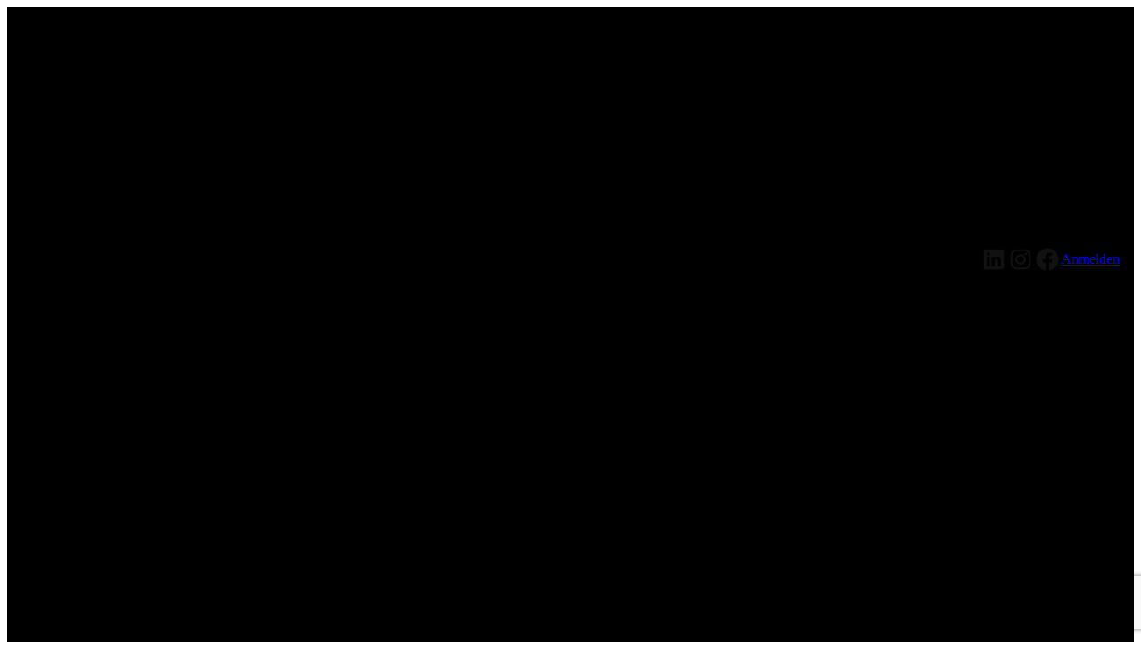

--- FILE ---
content_type: text/html; charset=UTF-8
request_url: https://niederrhein-soccer.de/%E2%9D%8C%E2%98%A3%EF%B8%8Fmitteilung-aufgrund-der-coronakrise%E2%98%A3%EF%B8%8F%E2%9D%8C/
body_size: 14014
content:
<!DOCTYPE html>
<html dir="ltr" lang="de" prefix="og: https://ogp.me/ns#">
<head>
	<meta charset="UTF-8" />
	<meta name="viewport" content="width=device-width, initial-scale=1" />

		<!-- All in One SEO 4.9.3 - aioseo.com -->
	<meta name="description" content="❌☣️Mitteilung aufgrund der Coronakrise☣️❌ Liebe Eltern, liebe Kinder, aufgrund der aktuellen Situation wird das Niederrhein Soccer Ostercamp vom 15.04.2020 bis 17.04.2020 abgesagt. Die Eltern, die Ihre Kinder angemeldet und bereits Geld überwiesen haben, erhalten selbstverständlich die volle Summe zurück. Die Fußballplätze sind geschlossen und es weiß leider keiner, wie es wirklich weiter geht. In diesen" />
	<meta name="robots" content="max-image-preview:large" />
	<meta name="author" content="admin"/>
	<link rel="canonical" href="https://niederrhein-soccer.de/%e2%9d%8c%e2%98%a3%ef%b8%8fmitteilung-aufgrund-der-coronakrise%e2%98%a3%ef%b8%8f%e2%9d%8c/" />
	<meta name="generator" content="All in One SEO (AIOSEO) 4.9.3" />
		<meta property="og:locale" content="de_DE" />
		<meta property="og:site_name" content="Niederrhein Soccer - Academy -" />
		<meta property="og:type" content="article" />
		<meta property="og:title" content="❌☣️Mitteilung aufgrund der Coronakrise☣️❌ - Niederrhein Soccer - Academy" />
		<meta property="og:description" content="❌☣️Mitteilung aufgrund der Coronakrise☣️❌ Liebe Eltern, liebe Kinder, aufgrund der aktuellen Situation wird das Niederrhein Soccer Ostercamp vom 15.04.2020 bis 17.04.2020 abgesagt. Die Eltern, die Ihre Kinder angemeldet und bereits Geld überwiesen haben, erhalten selbstverständlich die volle Summe zurück. Die Fußballplätze sind geschlossen und es weiß leider keiner, wie es wirklich weiter geht. In diesen" />
		<meta property="og:url" content="https://niederrhein-soccer.de/%e2%9d%8c%e2%98%a3%ef%b8%8fmitteilung-aufgrund-der-coronakrise%e2%98%a3%ef%b8%8f%e2%9d%8c/" />
		<meta property="article:published_time" content="2020-03-19T14:10:56+00:00" />
		<meta property="article:modified_time" content="2020-03-19T14:10:56+00:00" />
		<meta name="twitter:card" content="summary_large_image" />
		<meta name="twitter:title" content="❌☣️Mitteilung aufgrund der Coronakrise☣️❌ - Niederrhein Soccer - Academy" />
		<meta name="twitter:description" content="❌☣️Mitteilung aufgrund der Coronakrise☣️❌ Liebe Eltern, liebe Kinder, aufgrund der aktuellen Situation wird das Niederrhein Soccer Ostercamp vom 15.04.2020 bis 17.04.2020 abgesagt. Die Eltern, die Ihre Kinder angemeldet und bereits Geld überwiesen haben, erhalten selbstverständlich die volle Summe zurück. Die Fußballplätze sind geschlossen und es weiß leider keiner, wie es wirklich weiter geht. In diesen" />
		<script type="application/ld+json" class="aioseo-schema">
			{"@context":"https:\/\/schema.org","@graph":[{"@type":"BlogPosting","@id":"https:\/\/niederrhein-soccer.de\/%e2%9d%8c%e2%98%a3%ef%b8%8fmitteilung-aufgrund-der-coronakrise%e2%98%a3%ef%b8%8f%e2%9d%8c\/#blogposting","name":"\u274c\u2623\ufe0fMitteilung aufgrund der Coronakrise\u2623\ufe0f\u274c - Niederrhein Soccer - Academy","headline":"\u274c\u2623\ufe0fMitteilung aufgrund der Coronakrise\u2623\ufe0f\u274c","author":{"@id":"https:\/\/niederrhein-soccer.de\/author\/enbidia\/#author"},"publisher":{"@id":"https:\/\/niederrhein-soccer.de\/#organization"},"image":{"@type":"ImageObject","url":"https:\/\/niederrhein-soccer.de\/wp-content\/uploads\/2020\/02\/NiederrheinSoccer_Camp_2019-22-e1584637276959.jpg","width":1200,"height":612},"datePublished":"2020-03-19T14:10:56+01:00","dateModified":"2020-03-19T14:10:56+01:00","inLanguage":"de-DE","mainEntityOfPage":{"@id":"https:\/\/niederrhein-soccer.de\/%e2%9d%8c%e2%98%a3%ef%b8%8fmitteilung-aufgrund-der-coronakrise%e2%98%a3%ef%b8%8f%e2%9d%8c\/#webpage"},"isPartOf":{"@id":"https:\/\/niederrhein-soccer.de\/%e2%9d%8c%e2%98%a3%ef%b8%8fmitteilung-aufgrund-der-coronakrise%e2%98%a3%ef%b8%8f%e2%9d%8c\/#webpage"},"articleSection":"Allgemein"},{"@type":"BreadcrumbList","@id":"https:\/\/niederrhein-soccer.de\/%e2%9d%8c%e2%98%a3%ef%b8%8fmitteilung-aufgrund-der-coronakrise%e2%98%a3%ef%b8%8f%e2%9d%8c\/#breadcrumblist","itemListElement":[{"@type":"ListItem","@id":"https:\/\/niederrhein-soccer.de#listItem","position":1,"name":"Home","item":"https:\/\/niederrhein-soccer.de","nextItem":{"@type":"ListItem","@id":"https:\/\/niederrhein-soccer.de\/category\/allgemein\/#listItem","name":"Allgemein"}},{"@type":"ListItem","@id":"https:\/\/niederrhein-soccer.de\/category\/allgemein\/#listItem","position":2,"name":"Allgemein","item":"https:\/\/niederrhein-soccer.de\/category\/allgemein\/","nextItem":{"@type":"ListItem","@id":"https:\/\/niederrhein-soccer.de\/%e2%9d%8c%e2%98%a3%ef%b8%8fmitteilung-aufgrund-der-coronakrise%e2%98%a3%ef%b8%8f%e2%9d%8c\/#listItem","name":"\u274c\u2623\ufe0fMitteilung aufgrund der Coronakrise\u2623\ufe0f\u274c"},"previousItem":{"@type":"ListItem","@id":"https:\/\/niederrhein-soccer.de#listItem","name":"Home"}},{"@type":"ListItem","@id":"https:\/\/niederrhein-soccer.de\/%e2%9d%8c%e2%98%a3%ef%b8%8fmitteilung-aufgrund-der-coronakrise%e2%98%a3%ef%b8%8f%e2%9d%8c\/#listItem","position":3,"name":"\u274c\u2623\ufe0fMitteilung aufgrund der Coronakrise\u2623\ufe0f\u274c","previousItem":{"@type":"ListItem","@id":"https:\/\/niederrhein-soccer.de\/category\/allgemein\/#listItem","name":"Allgemein"}}]},{"@type":"Organization","@id":"https:\/\/niederrhein-soccer.de\/#organization","name":"Niederrhein Soccer - Academy","url":"https:\/\/niederrhein-soccer.de\/"},{"@type":"Person","@id":"https:\/\/niederrhein-soccer.de\/author\/enbidia\/#author","url":"https:\/\/niederrhein-soccer.de\/author\/enbidia\/","name":"admin","image":{"@type":"ImageObject","@id":"https:\/\/niederrhein-soccer.de\/%e2%9d%8c%e2%98%a3%ef%b8%8fmitteilung-aufgrund-der-coronakrise%e2%98%a3%ef%b8%8f%e2%9d%8c\/#authorImage","url":"https:\/\/niederrhein-soccer.de\/wp-content\/plugins\/ultimate-member\/assets\/img\/default_avatar.jpg","width":96,"height":96,"caption":"admin"}},{"@type":"WebPage","@id":"https:\/\/niederrhein-soccer.de\/%e2%9d%8c%e2%98%a3%ef%b8%8fmitteilung-aufgrund-der-coronakrise%e2%98%a3%ef%b8%8f%e2%9d%8c\/#webpage","url":"https:\/\/niederrhein-soccer.de\/%e2%9d%8c%e2%98%a3%ef%b8%8fmitteilung-aufgrund-der-coronakrise%e2%98%a3%ef%b8%8f%e2%9d%8c\/","name":"\u274c\u2623\ufe0fMitteilung aufgrund der Coronakrise\u2623\ufe0f\u274c - Niederrhein Soccer - Academy","description":"\u274c\u2623\ufe0fMitteilung aufgrund der Coronakrise\u2623\ufe0f\u274c Liebe Eltern, liebe Kinder, aufgrund der aktuellen Situation wird das Niederrhein Soccer Ostercamp vom 15.04.2020 bis 17.04.2020 abgesagt. Die Eltern, die Ihre Kinder angemeldet und bereits Geld \u00fcberwiesen haben, erhalten selbstverst\u00e4ndlich die volle Summe zur\u00fcck. Die Fu\u00dfballpl\u00e4tze sind geschlossen und es wei\u00df leider keiner, wie es wirklich weiter geht. In diesen","inLanguage":"de-DE","isPartOf":{"@id":"https:\/\/niederrhein-soccer.de\/#website"},"breadcrumb":{"@id":"https:\/\/niederrhein-soccer.de\/%e2%9d%8c%e2%98%a3%ef%b8%8fmitteilung-aufgrund-der-coronakrise%e2%98%a3%ef%b8%8f%e2%9d%8c\/#breadcrumblist"},"author":{"@id":"https:\/\/niederrhein-soccer.de\/author\/enbidia\/#author"},"creator":{"@id":"https:\/\/niederrhein-soccer.de\/author\/enbidia\/#author"},"image":{"@type":"ImageObject","url":"https:\/\/niederrhein-soccer.de\/wp-content\/uploads\/2020\/02\/NiederrheinSoccer_Camp_2019-22-e1584637276959.jpg","@id":"https:\/\/niederrhein-soccer.de\/%e2%9d%8c%e2%98%a3%ef%b8%8fmitteilung-aufgrund-der-coronakrise%e2%98%a3%ef%b8%8f%e2%9d%8c\/#mainImage","width":1200,"height":612},"primaryImageOfPage":{"@id":"https:\/\/niederrhein-soccer.de\/%e2%9d%8c%e2%98%a3%ef%b8%8fmitteilung-aufgrund-der-coronakrise%e2%98%a3%ef%b8%8f%e2%9d%8c\/#mainImage"},"datePublished":"2020-03-19T14:10:56+01:00","dateModified":"2020-03-19T14:10:56+01:00"},{"@type":"WebSite","@id":"https:\/\/niederrhein-soccer.de\/#website","url":"https:\/\/niederrhein-soccer.de\/","name":"Niederrhein Soccer - Academy","inLanguage":"de-DE","publisher":{"@id":"https:\/\/niederrhein-soccer.de\/#organization"}}]}
		</script>
		<!-- All in One SEO -->

<title>❌☣️Mitteilung aufgrund der Coronakrise☣️❌ - Niederrhein Soccer - Academy</title>
<link rel='dns-prefetch' href='//maxcdn.bootstrapcdn.com' />
<link rel="alternate" type="application/rss+xml" title="Niederrhein Soccer - Academy &raquo; Feed" href="https://niederrhein-soccer.de/feed/" />
<link rel="alternate" type="application/rss+xml" title="Niederrhein Soccer - Academy &raquo; Kommentar-Feed" href="https://niederrhein-soccer.de/comments/feed/" />
<link rel="alternate" type="application/rss+xml" title="Niederrhein Soccer - Academy &raquo; ❌☣️Mitteilung aufgrund der Coronakrise☣️❌-Kommentar-Feed" href="https://niederrhein-soccer.de/%e2%9d%8c%e2%98%a3%ef%b8%8fmitteilung-aufgrund-der-coronakrise%e2%98%a3%ef%b8%8f%e2%9d%8c/feed/" />
		<!-- This site uses the Google Analytics by MonsterInsights plugin v9.11.1 - Using Analytics tracking - https://www.monsterinsights.com/ -->
		<!-- Note: MonsterInsights is not currently configured on this site. The site owner needs to authenticate with Google Analytics in the MonsterInsights settings panel. -->
					<!-- No tracking code set -->
				<!-- / Google Analytics by MonsterInsights -->
		<script type="text/javascript">
/* <![CDATA[ */
window._wpemojiSettings = {"baseUrl":"https:\/\/s.w.org\/images\/core\/emoji\/15.0.3\/72x72\/","ext":".png","svgUrl":"https:\/\/s.w.org\/images\/core\/emoji\/15.0.3\/svg\/","svgExt":".svg","source":{"concatemoji":"https:\/\/niederrhein-soccer.de\/wp-includes\/js\/wp-emoji-release.min.js?ver=6.5.7"}};
/*! This file is auto-generated */
!function(i,n){var o,s,e;function c(e){try{var t={supportTests:e,timestamp:(new Date).valueOf()};sessionStorage.setItem(o,JSON.stringify(t))}catch(e){}}function p(e,t,n){e.clearRect(0,0,e.canvas.width,e.canvas.height),e.fillText(t,0,0);var t=new Uint32Array(e.getImageData(0,0,e.canvas.width,e.canvas.height).data),r=(e.clearRect(0,0,e.canvas.width,e.canvas.height),e.fillText(n,0,0),new Uint32Array(e.getImageData(0,0,e.canvas.width,e.canvas.height).data));return t.every(function(e,t){return e===r[t]})}function u(e,t,n){switch(t){case"flag":return n(e,"\ud83c\udff3\ufe0f\u200d\u26a7\ufe0f","\ud83c\udff3\ufe0f\u200b\u26a7\ufe0f")?!1:!n(e,"\ud83c\uddfa\ud83c\uddf3","\ud83c\uddfa\u200b\ud83c\uddf3")&&!n(e,"\ud83c\udff4\udb40\udc67\udb40\udc62\udb40\udc65\udb40\udc6e\udb40\udc67\udb40\udc7f","\ud83c\udff4\u200b\udb40\udc67\u200b\udb40\udc62\u200b\udb40\udc65\u200b\udb40\udc6e\u200b\udb40\udc67\u200b\udb40\udc7f");case"emoji":return!n(e,"\ud83d\udc26\u200d\u2b1b","\ud83d\udc26\u200b\u2b1b")}return!1}function f(e,t,n){var r="undefined"!=typeof WorkerGlobalScope&&self instanceof WorkerGlobalScope?new OffscreenCanvas(300,150):i.createElement("canvas"),a=r.getContext("2d",{willReadFrequently:!0}),o=(a.textBaseline="top",a.font="600 32px Arial",{});return e.forEach(function(e){o[e]=t(a,e,n)}),o}function t(e){var t=i.createElement("script");t.src=e,t.defer=!0,i.head.appendChild(t)}"undefined"!=typeof Promise&&(o="wpEmojiSettingsSupports",s=["flag","emoji"],n.supports={everything:!0,everythingExceptFlag:!0},e=new Promise(function(e){i.addEventListener("DOMContentLoaded",e,{once:!0})}),new Promise(function(t){var n=function(){try{var e=JSON.parse(sessionStorage.getItem(o));if("object"==typeof e&&"number"==typeof e.timestamp&&(new Date).valueOf()<e.timestamp+604800&&"object"==typeof e.supportTests)return e.supportTests}catch(e){}return null}();if(!n){if("undefined"!=typeof Worker&&"undefined"!=typeof OffscreenCanvas&&"undefined"!=typeof URL&&URL.createObjectURL&&"undefined"!=typeof Blob)try{var e="postMessage("+f.toString()+"("+[JSON.stringify(s),u.toString(),p.toString()].join(",")+"));",r=new Blob([e],{type:"text/javascript"}),a=new Worker(URL.createObjectURL(r),{name:"wpTestEmojiSupports"});return void(a.onmessage=function(e){c(n=e.data),a.terminate(),t(n)})}catch(e){}c(n=f(s,u,p))}t(n)}).then(function(e){for(var t in e)n.supports[t]=e[t],n.supports.everything=n.supports.everything&&n.supports[t],"flag"!==t&&(n.supports.everythingExceptFlag=n.supports.everythingExceptFlag&&n.supports[t]);n.supports.everythingExceptFlag=n.supports.everythingExceptFlag&&!n.supports.flag,n.DOMReady=!1,n.readyCallback=function(){n.DOMReady=!0}}).then(function(){return e}).then(function(){var e;n.supports.everything||(n.readyCallback(),(e=n.source||{}).concatemoji?t(e.concatemoji):e.wpemoji&&e.twemoji&&(t(e.twemoji),t(e.wpemoji)))}))}((window,document),window._wpemojiSettings);
/* ]]> */
</script>
<link rel='stylesheet' id='wc-blocks-style-css' href='https://niederrhein-soccer.de/wp-content/plugins/woocommerce/assets/client/blocks/wc-blocks.css?ver=wc-9.2.4' type='text/css' media='all' />
<style id='wc-blocks-style-inline-css' type='text/css'>
:root{--woocommerce-coming-soon-color: #bea0f2}
</style>
<link rel='stylesheet' id='wc-blocks-style-coming-soon-css' href='https://niederrhein-soccer.de/wp-content/plugins/woocommerce/assets/client/blocks/coming-soon.css?ver=wc-9.2.4' type='text/css' media='all' />
<link rel='stylesheet' id='sbr_styles-css' href='https://niederrhein-soccer.de/wp-content/plugins/reviews-feed/assets/css/sbr-styles.min.css?ver=2.1.1' type='text/css' media='all' />
<link rel='stylesheet' id='sbi_styles-css' href='https://niederrhein-soccer.de/wp-content/plugins/instagram-feed/css/sbi-styles.min.css?ver=6.10.0' type='text/css' media='all' />
<style id='wp-emoji-styles-inline-css' type='text/css'>

	img.wp-smiley, img.emoji {
		display: inline !important;
		border: none !important;
		box-shadow: none !important;
		height: 1em !important;
		width: 1em !important;
		margin: 0 0.07em !important;
		vertical-align: -0.1em !important;
		background: none !important;
		padding: 0 !important;
	}
</style>
<link rel='stylesheet' id='wp-block-library-css' href='https://niederrhein-soccer.de/wp-includes/css/dist/block-library/style.min.css?ver=6.5.7' type='text/css' media='all' />
<link rel='stylesheet' id='aioseo/css/src/vue/standalone/blocks/table-of-contents/global.scss-css' href='https://niederrhein-soccer.de/wp-content/plugins/all-in-one-seo-pack/dist/Lite/assets/css/table-of-contents/global.e90f6d47.css?ver=4.9.3' type='text/css' media='all' />
<style id='classic-theme-styles-inline-css' type='text/css'>
/*! This file is auto-generated */
.wp-block-button__link{color:#fff;background-color:#32373c;border-radius:9999px;box-shadow:none;text-decoration:none;padding:calc(.667em + 2px) calc(1.333em + 2px);font-size:1.125em}.wp-block-file__button{background:#32373c;color:#fff;text-decoration:none}
</style>
<style id='global-styles-inline-css' type='text/css'>
body{--wp--preset--color--black: #000000;--wp--preset--color--cyan-bluish-gray: #abb8c3;--wp--preset--color--white: #ffffff;--wp--preset--color--pale-pink: #f78da7;--wp--preset--color--vivid-red: #cf2e2e;--wp--preset--color--luminous-vivid-orange: #ff6900;--wp--preset--color--luminous-vivid-amber: #fcb900;--wp--preset--color--light-green-cyan: #7bdcb5;--wp--preset--color--vivid-green-cyan: #00d084;--wp--preset--color--pale-cyan-blue: #8ed1fc;--wp--preset--color--vivid-cyan-blue: #0693e3;--wp--preset--color--vivid-purple: #9b51e0;--wp--preset--gradient--vivid-cyan-blue-to-vivid-purple: linear-gradient(135deg,rgba(6,147,227,1) 0%,rgb(155,81,224) 100%);--wp--preset--gradient--light-green-cyan-to-vivid-green-cyan: linear-gradient(135deg,rgb(122,220,180) 0%,rgb(0,208,130) 100%);--wp--preset--gradient--luminous-vivid-amber-to-luminous-vivid-orange: linear-gradient(135deg,rgba(252,185,0,1) 0%,rgba(255,105,0,1) 100%);--wp--preset--gradient--luminous-vivid-orange-to-vivid-red: linear-gradient(135deg,rgba(255,105,0,1) 0%,rgb(207,46,46) 100%);--wp--preset--gradient--very-light-gray-to-cyan-bluish-gray: linear-gradient(135deg,rgb(238,238,238) 0%,rgb(169,184,195) 100%);--wp--preset--gradient--cool-to-warm-spectrum: linear-gradient(135deg,rgb(74,234,220) 0%,rgb(151,120,209) 20%,rgb(207,42,186) 40%,rgb(238,44,130) 60%,rgb(251,105,98) 80%,rgb(254,248,76) 100%);--wp--preset--gradient--blush-light-purple: linear-gradient(135deg,rgb(255,206,236) 0%,rgb(152,150,240) 100%);--wp--preset--gradient--blush-bordeaux: linear-gradient(135deg,rgb(254,205,165) 0%,rgb(254,45,45) 50%,rgb(107,0,62) 100%);--wp--preset--gradient--luminous-dusk: linear-gradient(135deg,rgb(255,203,112) 0%,rgb(199,81,192) 50%,rgb(65,88,208) 100%);--wp--preset--gradient--pale-ocean: linear-gradient(135deg,rgb(255,245,203) 0%,rgb(182,227,212) 50%,rgb(51,167,181) 100%);--wp--preset--gradient--electric-grass: linear-gradient(135deg,rgb(202,248,128) 0%,rgb(113,206,126) 100%);--wp--preset--gradient--midnight: linear-gradient(135deg,rgb(2,3,129) 0%,rgb(40,116,252) 100%);--wp--preset--font-size--small: 13px;--wp--preset--font-size--medium: 20px;--wp--preset--font-size--large: 36px;--wp--preset--font-size--x-large: 42px;--wp--preset--font-family--inter: "Inter", sans-serif;--wp--preset--font-family--cardo: Cardo;--wp--preset--spacing--20: 0.44rem;--wp--preset--spacing--30: 0.67rem;--wp--preset--spacing--40: 1rem;--wp--preset--spacing--50: 1.5rem;--wp--preset--spacing--60: 2.25rem;--wp--preset--spacing--70: 3.38rem;--wp--preset--spacing--80: 5.06rem;--wp--preset--shadow--natural: 6px 6px 9px rgba(0, 0, 0, 0.2);--wp--preset--shadow--deep: 12px 12px 50px rgba(0, 0, 0, 0.4);--wp--preset--shadow--sharp: 6px 6px 0px rgba(0, 0, 0, 0.2);--wp--preset--shadow--outlined: 6px 6px 0px -3px rgba(255, 255, 255, 1), 6px 6px rgba(0, 0, 0, 1);--wp--preset--shadow--crisp: 6px 6px 0px rgba(0, 0, 0, 1);}:where(.is-layout-flex){gap: 0.5em;}:where(.is-layout-grid){gap: 0.5em;}body .is-layout-flex{display: flex;}body .is-layout-flex{flex-wrap: wrap;align-items: center;}body .is-layout-flex > *{margin: 0;}body .is-layout-grid{display: grid;}body .is-layout-grid > *{margin: 0;}:where(.wp-block-columns.is-layout-flex){gap: 2em;}:where(.wp-block-columns.is-layout-grid){gap: 2em;}:where(.wp-block-post-template.is-layout-flex){gap: 1.25em;}:where(.wp-block-post-template.is-layout-grid){gap: 1.25em;}.has-black-color{color: var(--wp--preset--color--black) !important;}.has-cyan-bluish-gray-color{color: var(--wp--preset--color--cyan-bluish-gray) !important;}.has-white-color{color: var(--wp--preset--color--white) !important;}.has-pale-pink-color{color: var(--wp--preset--color--pale-pink) !important;}.has-vivid-red-color{color: var(--wp--preset--color--vivid-red) !important;}.has-luminous-vivid-orange-color{color: var(--wp--preset--color--luminous-vivid-orange) !important;}.has-luminous-vivid-amber-color{color: var(--wp--preset--color--luminous-vivid-amber) !important;}.has-light-green-cyan-color{color: var(--wp--preset--color--light-green-cyan) !important;}.has-vivid-green-cyan-color{color: var(--wp--preset--color--vivid-green-cyan) !important;}.has-pale-cyan-blue-color{color: var(--wp--preset--color--pale-cyan-blue) !important;}.has-vivid-cyan-blue-color{color: var(--wp--preset--color--vivid-cyan-blue) !important;}.has-vivid-purple-color{color: var(--wp--preset--color--vivid-purple) !important;}.has-black-background-color{background-color: var(--wp--preset--color--black) !important;}.has-cyan-bluish-gray-background-color{background-color: var(--wp--preset--color--cyan-bluish-gray) !important;}.has-white-background-color{background-color: var(--wp--preset--color--white) !important;}.has-pale-pink-background-color{background-color: var(--wp--preset--color--pale-pink) !important;}.has-vivid-red-background-color{background-color: var(--wp--preset--color--vivid-red) !important;}.has-luminous-vivid-orange-background-color{background-color: var(--wp--preset--color--luminous-vivid-orange) !important;}.has-luminous-vivid-amber-background-color{background-color: var(--wp--preset--color--luminous-vivid-amber) !important;}.has-light-green-cyan-background-color{background-color: var(--wp--preset--color--light-green-cyan) !important;}.has-vivid-green-cyan-background-color{background-color: var(--wp--preset--color--vivid-green-cyan) !important;}.has-pale-cyan-blue-background-color{background-color: var(--wp--preset--color--pale-cyan-blue) !important;}.has-vivid-cyan-blue-background-color{background-color: var(--wp--preset--color--vivid-cyan-blue) !important;}.has-vivid-purple-background-color{background-color: var(--wp--preset--color--vivid-purple) !important;}.has-black-border-color{border-color: var(--wp--preset--color--black) !important;}.has-cyan-bluish-gray-border-color{border-color: var(--wp--preset--color--cyan-bluish-gray) !important;}.has-white-border-color{border-color: var(--wp--preset--color--white) !important;}.has-pale-pink-border-color{border-color: var(--wp--preset--color--pale-pink) !important;}.has-vivid-red-border-color{border-color: var(--wp--preset--color--vivid-red) !important;}.has-luminous-vivid-orange-border-color{border-color: var(--wp--preset--color--luminous-vivid-orange) !important;}.has-luminous-vivid-amber-border-color{border-color: var(--wp--preset--color--luminous-vivid-amber) !important;}.has-light-green-cyan-border-color{border-color: var(--wp--preset--color--light-green-cyan) !important;}.has-vivid-green-cyan-border-color{border-color: var(--wp--preset--color--vivid-green-cyan) !important;}.has-pale-cyan-blue-border-color{border-color: var(--wp--preset--color--pale-cyan-blue) !important;}.has-vivid-cyan-blue-border-color{border-color: var(--wp--preset--color--vivid-cyan-blue) !important;}.has-vivid-purple-border-color{border-color: var(--wp--preset--color--vivid-purple) !important;}.has-vivid-cyan-blue-to-vivid-purple-gradient-background{background: var(--wp--preset--gradient--vivid-cyan-blue-to-vivid-purple) !important;}.has-light-green-cyan-to-vivid-green-cyan-gradient-background{background: var(--wp--preset--gradient--light-green-cyan-to-vivid-green-cyan) !important;}.has-luminous-vivid-amber-to-luminous-vivid-orange-gradient-background{background: var(--wp--preset--gradient--luminous-vivid-amber-to-luminous-vivid-orange) !important;}.has-luminous-vivid-orange-to-vivid-red-gradient-background{background: var(--wp--preset--gradient--luminous-vivid-orange-to-vivid-red) !important;}.has-very-light-gray-to-cyan-bluish-gray-gradient-background{background: var(--wp--preset--gradient--very-light-gray-to-cyan-bluish-gray) !important;}.has-cool-to-warm-spectrum-gradient-background{background: var(--wp--preset--gradient--cool-to-warm-spectrum) !important;}.has-blush-light-purple-gradient-background{background: var(--wp--preset--gradient--blush-light-purple) !important;}.has-blush-bordeaux-gradient-background{background: var(--wp--preset--gradient--blush-bordeaux) !important;}.has-luminous-dusk-gradient-background{background: var(--wp--preset--gradient--luminous-dusk) !important;}.has-pale-ocean-gradient-background{background: var(--wp--preset--gradient--pale-ocean) !important;}.has-electric-grass-gradient-background{background: var(--wp--preset--gradient--electric-grass) !important;}.has-midnight-gradient-background{background: var(--wp--preset--gradient--midnight) !important;}.has-small-font-size{font-size: var(--wp--preset--font-size--small) !important;}.has-medium-font-size{font-size: var(--wp--preset--font-size--medium) !important;}.has-large-font-size{font-size: var(--wp--preset--font-size--large) !important;}.has-x-large-font-size{font-size: var(--wp--preset--font-size--x-large) !important;}
.wp-block-navigation a:where(:not(.wp-element-button)){color: inherit;}
:where(.wp-block-post-template.is-layout-flex){gap: 1.25em;}:where(.wp-block-post-template.is-layout-grid){gap: 1.25em;}
:where(.wp-block-columns.is-layout-flex){gap: 2em;}:where(.wp-block-columns.is-layout-grid){gap: 2em;}
.wp-block-pullquote{font-size: 1.5em;line-height: 1.6;}
</style>
<style id='wp-block-template-skip-link-inline-css' type='text/css'>

		.skip-link.screen-reader-text {
			border: 0;
			clip: rect(1px,1px,1px,1px);
			clip-path: inset(50%);
			height: 1px;
			margin: -1px;
			overflow: hidden;
			padding: 0;
			position: absolute !important;
			width: 1px;
			word-wrap: normal !important;
		}

		.skip-link.screen-reader-text:focus {
			background-color: #eee;
			clip: auto !important;
			clip-path: none;
			color: #444;
			display: block;
			font-size: 1em;
			height: auto;
			left: 5px;
			line-height: normal;
			padding: 15px 23px 14px;
			text-decoration: none;
			top: 5px;
			width: auto;
			z-index: 100000;
		}
</style>
<link rel='stylesheet' id='contact-form-7-css' href='https://niederrhein-soccer.de/wp-content/plugins/contact-form-7/includes/css/styles.css?ver=5.9.8' type='text/css' media='all' />
<link rel='stylesheet' id='ctf_styles-css' href='https://niederrhein-soccer.de/wp-content/plugins/custom-twitter-feeds/css/ctf-styles.min.css?ver=2.3.1' type='text/css' media='all' />
<link rel='stylesheet' id='rt-tpg-css' href='https://niederrhein-soccer.de/wp-content/plugins/the-post-grid/assets/css/thepostgrid.css?ver=3.0.4' type='text/css' media='all' />
<link rel='stylesheet' id='wcpa-frontend-css' href='https://niederrhein-soccer.de/wp-content/plugins/woo-custom-product-addons/assets/css/frontend.min.css?ver=1.0.0' type='text/css' media='all' />
<style id='woocommerce-inline-inline-css' type='text/css'>
.woocommerce form .form-row .required { visibility: visible; }
</style>
<link rel='stylesheet' id='cff-css' href='https://niederrhein-soccer.de/wp-content/plugins/custom-facebook-feed/assets/css/cff-style.min.css?ver=4.3.4' type='text/css' media='all' />
<link rel='stylesheet' id='sb-font-awesome-css' href='https://maxcdn.bootstrapcdn.com/font-awesome/4.7.0/css/font-awesome.min.css?ver=6.5.7' type='text/css' media='all' />
<link rel='stylesheet' id='dtpicker-css' href='https://niederrhein-soccer.de/wp-content/plugins/date-time-picker-field/assets/js/vendor/datetimepicker/jquery.datetimepicker.min.css?ver=6.5.7' type='text/css' media='all' />
<link rel='stylesheet' id='woocommerce-gzd-layout-css' href='https://niederrhein-soccer.de/wp-content/plugins/woocommerce-germanized/assets/css/layout.min.css?ver=3.6.1' type='text/css' media='all' />
<style id='woocommerce-gzd-layout-inline-css' type='text/css'>
.woocommerce-checkout .shop_table { background-color: #eeeeee; } p.woocommerce-shipping-destination { display: none; }
</style>
<link rel='stylesheet' id='um_modal-css' href='https://niederrhein-soccer.de/wp-content/plugins/ultimate-member/assets/css/um-modal.min.css?ver=2.11.1' type='text/css' media='all' />
<link rel='stylesheet' id='um_ui-css' href='https://niederrhein-soccer.de/wp-content/plugins/ultimate-member/assets/libs/jquery-ui/jquery-ui.min.css?ver=1.13.2' type='text/css' media='all' />
<link rel='stylesheet' id='um_tipsy-css' href='https://niederrhein-soccer.de/wp-content/plugins/ultimate-member/assets/libs/tipsy/tipsy.min.css?ver=1.0.0a' type='text/css' media='all' />
<link rel='stylesheet' id='um_raty-css' href='https://niederrhein-soccer.de/wp-content/plugins/ultimate-member/assets/libs/raty/um-raty.min.css?ver=2.6.0' type='text/css' media='all' />
<link rel='stylesheet' id='select2-css' href='https://niederrhein-soccer.de/wp-content/plugins/ultimate-member/assets/libs/select2/select2.min.css?ver=4.0.13' type='text/css' media='all' />
<link rel='stylesheet' id='um_fileupload-css' href='https://niederrhein-soccer.de/wp-content/plugins/ultimate-member/assets/css/um-fileupload.min.css?ver=2.11.1' type='text/css' media='all' />
<link rel='stylesheet' id='um_confirm-css' href='https://niederrhein-soccer.de/wp-content/plugins/ultimate-member/assets/libs/um-confirm/um-confirm.min.css?ver=1.0' type='text/css' media='all' />
<link rel='stylesheet' id='um_datetime-css' href='https://niederrhein-soccer.de/wp-content/plugins/ultimate-member/assets/libs/pickadate/default.min.css?ver=3.6.2' type='text/css' media='all' />
<link rel='stylesheet' id='um_datetime_date-css' href='https://niederrhein-soccer.de/wp-content/plugins/ultimate-member/assets/libs/pickadate/default.date.min.css?ver=3.6.2' type='text/css' media='all' />
<link rel='stylesheet' id='um_datetime_time-css' href='https://niederrhein-soccer.de/wp-content/plugins/ultimate-member/assets/libs/pickadate/default.time.min.css?ver=3.6.2' type='text/css' media='all' />
<link rel='stylesheet' id='um_fonticons_ii-css' href='https://niederrhein-soccer.de/wp-content/plugins/ultimate-member/assets/libs/legacy/fonticons/fonticons-ii.min.css?ver=2.11.1' type='text/css' media='all' />
<link rel='stylesheet' id='um_fonticons_fa-css' href='https://niederrhein-soccer.de/wp-content/plugins/ultimate-member/assets/libs/legacy/fonticons/fonticons-fa.min.css?ver=2.11.1' type='text/css' media='all' />
<link rel='stylesheet' id='um_fontawesome-css' href='https://niederrhein-soccer.de/wp-content/plugins/ultimate-member/assets/css/um-fontawesome.min.css?ver=6.5.2' type='text/css' media='all' />
<link rel='stylesheet' id='um_common-css' href='https://niederrhein-soccer.de/wp-content/plugins/ultimate-member/assets/css/common.min.css?ver=2.11.1' type='text/css' media='all' />
<link rel='stylesheet' id='um_responsive-css' href='https://niederrhein-soccer.de/wp-content/plugins/ultimate-member/assets/css/um-responsive.min.css?ver=2.11.1' type='text/css' media='all' />
<link rel='stylesheet' id='um_styles-css' href='https://niederrhein-soccer.de/wp-content/plugins/ultimate-member/assets/css/um-styles.min.css?ver=2.11.1' type='text/css' media='all' />
<link rel='stylesheet' id='um_crop-css' href='https://niederrhein-soccer.de/wp-content/plugins/ultimate-member/assets/libs/cropper/cropper.min.css?ver=1.6.1' type='text/css' media='all' />
<link rel='stylesheet' id='um_profile-css' href='https://niederrhein-soccer.de/wp-content/plugins/ultimate-member/assets/css/um-profile.min.css?ver=2.11.1' type='text/css' media='all' />
<link rel='stylesheet' id='um_account-css' href='https://niederrhein-soccer.de/wp-content/plugins/ultimate-member/assets/css/um-account.min.css?ver=2.11.1' type='text/css' media='all' />
<link rel='stylesheet' id='um_misc-css' href='https://niederrhein-soccer.de/wp-content/plugins/ultimate-member/assets/css/um-misc.min.css?ver=2.11.1' type='text/css' media='all' />
<link rel='stylesheet' id='um_default_css-css' href='https://niederrhein-soccer.de/wp-content/plugins/ultimate-member/assets/css/um-old-default.min.css?ver=2.11.1' type='text/css' media='all' />
<script type="text/javascript" src="https://niederrhein-soccer.de/wp-includes/js/jquery/jquery.min.js?ver=3.7.1" id="jquery-core-js"></script>
<script type="text/javascript" src="https://niederrhein-soccer.de/wp-includes/js/jquery/jquery-migrate.min.js?ver=3.4.1" id="jquery-migrate-js"></script>
<script type="text/javascript" id="cf7pp-redirect_method-js-extra">
/* <![CDATA[ */
var ajax_object_cf7pp = {"ajax_url":"https:\/\/niederrhein-soccer.de\/wp-admin\/admin-ajax.php","rest_url":"https:\/\/niederrhein-soccer.de\/wp-json\/cf7pp\/v1\/","request_method":"1","forms":"[]","path_paypal":"https:\/\/niederrhein-soccer.de\/?cf7pp_paypal_redirect=","path_stripe":"https:\/\/niederrhein-soccer.de\/?cf7pp_stripe_redirect=","method":"2"};
/* ]]> */
</script>
<script type="text/javascript" src="https://niederrhein-soccer.de/wp-content/plugins/contact-form-7-paypal-add-on/assets/js/redirect_method.js?ver=2.4.6" id="cf7pp-redirect_method-js"></script>
<script type="text/javascript" src="https://niederrhein-soccer.de/wp-content/plugins/woocommerce/assets/js/jquery-blockui/jquery.blockUI.min.js?ver=2.7.0-wc.9.2.4" id="jquery-blockui-js" defer="defer" data-wp-strategy="defer"></script>
<script type="text/javascript" id="wc-add-to-cart-js-extra">
/* <![CDATA[ */
var wc_add_to_cart_params = {"ajax_url":"\/wp-admin\/admin-ajax.php","wc_ajax_url":"\/?wc-ajax=%%endpoint%%","i18n_view_cart":"Warenkorb anzeigen","cart_url":"https:\/\/niederrhein-soccer.de\/warenkorb\/","is_cart":"","cart_redirect_after_add":"yes"};
/* ]]> */
</script>
<script type="text/javascript" src="https://niederrhein-soccer.de/wp-content/plugins/woocommerce/assets/js/frontend/add-to-cart.min.js?ver=9.2.4" id="wc-add-to-cart-js" defer="defer" data-wp-strategy="defer"></script>
<script type="text/javascript" src="https://niederrhein-soccer.de/wp-content/plugins/woocommerce/assets/js/js-cookie/js.cookie.min.js?ver=2.1.4-wc.9.2.4" id="js-cookie-js" defer="defer" data-wp-strategy="defer"></script>
<script type="text/javascript" id="woocommerce-js-extra">
/* <![CDATA[ */
var woocommerce_params = {"ajax_url":"\/wp-admin\/admin-ajax.php","wc_ajax_url":"\/?wc-ajax=%%endpoint%%"};
/* ]]> */
</script>
<script type="text/javascript" src="https://niederrhein-soccer.de/wp-content/plugins/woocommerce/assets/js/frontend/woocommerce.min.js?ver=9.2.4" id="woocommerce-js" defer="defer" data-wp-strategy="defer"></script>
<script type="text/javascript" src="https://niederrhein-soccer.de/wp-content/plugins/ultimate-member/assets/js/um-gdpr.min.js?ver=2.11.1" id="um-gdpr-js"></script>
<link rel="https://api.w.org/" href="https://niederrhein-soccer.de/wp-json/" /><link rel="alternate" type="application/json" href="https://niederrhein-soccer.de/wp-json/wp/v2/posts/4170" /><link rel="EditURI" type="application/rsd+xml" title="RSD" href="https://niederrhein-soccer.de/xmlrpc.php?rsd" />
<meta name="generator" content="WordPress 6.5.7" />
<meta name="generator" content="WooCommerce 9.2.4" />
<link rel='shortlink' href='https://niederrhein-soccer.de/?p=4170' />
<link rel="alternate" type="application/json+oembed" href="https://niederrhein-soccer.de/wp-json/oembed/1.0/embed?url=https%3A%2F%2Fniederrhein-soccer.de%2F%25e2%259d%258c%25e2%2598%25a3%25ef%25b8%258fmitteilung-aufgrund-der-coronakrise%25e2%2598%25a3%25ef%25b8%258f%25e2%259d%258c%2F" />
<link rel="alternate" type="text/xml+oembed" href="https://niederrhein-soccer.de/wp-json/oembed/1.0/embed?url=https%3A%2F%2Fniederrhein-soccer.de%2F%25e2%259d%258c%25e2%2598%25a3%25ef%25b8%258fmitteilung-aufgrund-der-coronakrise%25e2%2598%25a3%25ef%25b8%258f%25e2%259d%258c%2F&#038;format=xml" />
	<noscript><style>.woocommerce-product-gallery{ opacity: 1 !important; }</style></noscript>
	<meta name='woo-coming-soon-page' content='yes'><style id='wp-fonts-local' type='text/css'>
@font-face{font-family:Inter;font-style:normal;font-weight:300 900;font-display:fallback;src:url('https://niederrhein-soccer.de/wp-content/plugins/woocommerce/assets/fonts/Inter-VariableFont_slnt,wght.woff2') format('woff2');font-stretch:normal;}
@font-face{font-family:Cardo;font-style:normal;font-weight:400;font-display:fallback;src:url('https://niederrhein-soccer.de/wp-content/plugins/woocommerce/assets/fonts/cardo_normal_400.woff2') format('woff2');}
</style>
<link rel="icon" href="https://niederrhein-soccer.de/wp-content/uploads/2024/05/cropped-N_Logo_Schwarz-32x32.png" sizes="32x32" />
<link rel="icon" href="https://niederrhein-soccer.de/wp-content/uploads/2024/05/cropped-N_Logo_Schwarz-192x192.png" sizes="192x192" />
<link rel="apple-touch-icon" href="https://niederrhein-soccer.de/wp-content/uploads/2024/05/cropped-N_Logo_Schwarz-180x180.png" />
<meta name="msapplication-TileImage" content="https://niederrhein-soccer.de/wp-content/uploads/2024/05/cropped-N_Logo_Schwarz-270x270.png" />
		<style type="text/css" id="wp-custom-css">
			.tm-header {
    border-bottom: 1px solid #6dbeeb;
}
@media only screen and (max-width: 780px) {
	.uk-navbar {
	height: 100px;

	}}

@media (max-width: 525px){
	.woocommerce ul.products li.product, .woocommerce-page ul.products {
		width: 100% !important;
		float: none !important;
	}

		</style>
		</head>

<body class="post-template-default single single-post postid-4170 single-format-standard theme-yootheme woocommerce-no-js">

<div class="wp-site-blocks"><div data-block-name="woocommerce/coming-soon" data-color="#bea0f2" data-store-only="false" class="woocommerce-coming-soon-entire-site wp-block-woocommerce-coming-soon wp-block-woocommerce-background-color"><div class="wp-block-cover is-light coming-soon-is-vertically-aligned-center coming-soon-cover" style="min-height:100vh;aspect-ratio:unset;"><span aria-hidden="true" class="wp-block-cover__background has-background-dim-100 has-background-dim" style=""></span><div class="wp-block-cover__inner-container is-layout-flow wp-block-cover-is-layout-flow"><div class="wp-block-group woocommerce-coming-soon-banner-container"><div class="wp-block-group__inner-container is-layout-flow wp-block-group-is-layout-flow"><div class="wp-block-group alignwide woocommerce-coming-soon-header has-background" style="padding-top:3px;padding-bottom:20px"><div class="wp-block-group__inner-container is-layout-constrained wp-block-group-is-layout-constrained"><div class="wp-block-group alignwide is-content-justification-space-between is-layout-flex wp-container-core-group-is-layout-4 wp-block-group-is-layout-flex"><div class="wp-block-group is-layout-flex wp-block-group-is-layout-flex">

<div class="wp-block-group"><div class="wp-block-group__inner-container is-layout-flow wp-block-group-is-layout-flow"><p class="wp-block-site-title has-inter-font-family"><a href="https://niederrhein-soccer.de" target="_self" rel="home">Niederrhein Soccer &#8211; Academy</a></p></div></div></div>

<div class="wp-block-group woocommerce-coming-soon-social-login is-nowrap is-layout-flex wp-container-core-group-is-layout-3 wp-block-group-is-layout-flex"><ul class="wp-block-social-links has-icon-color is-style-logos-only is-layout-flex wp-block-social-links-is-layout-flex"><li style="color: #111111; " class="wp-social-link wp-social-link-linkedin has-contrast-color wp-block-social-link"><a href="https://www.linkedin.com/" class="wp-block-social-link-anchor"><svg width="24" height="24" viewBox="0 0 24 24" version="1.1" xmlns="http://www.w3.org/2000/svg" aria-hidden="true" focusable="false"><path d="M19.7,3H4.3C3.582,3,3,3.582,3,4.3v15.4C3,20.418,3.582,21,4.3,21h15.4c0.718,0,1.3-0.582,1.3-1.3V4.3 C21,3.582,20.418,3,19.7,3z M8.339,18.338H5.667v-8.59h2.672V18.338z M7.004,8.574c-0.857,0-1.549-0.694-1.549-1.548 c0-0.855,0.691-1.548,1.549-1.548c0.854,0,1.547,0.694,1.547,1.548C8.551,7.881,7.858,8.574,7.004,8.574z M18.339,18.338h-2.669 v-4.177c0-0.996-0.017-2.278-1.387-2.278c-1.389,0-1.601,1.086-1.601,2.206v4.249h-2.667v-8.59h2.559v1.174h0.037 c0.356-0.675,1.227-1.387,2.526-1.387c2.703,0,3.203,1.779,3.203,4.092V18.338z"></path></svg><span class="wp-block-social-link-label screen-reader-text">LinkedIn</span></a></li>

<li style="color: #111111; " class="wp-social-link wp-social-link-instagram has-contrast-color wp-block-social-link"><a href="https://www.instagram.com" class="wp-block-social-link-anchor"><svg width="24" height="24" viewBox="0 0 24 24" version="1.1" xmlns="http://www.w3.org/2000/svg" aria-hidden="true" focusable="false"><path d="M12,4.622c2.403,0,2.688,0.009,3.637,0.052c0.877,0.04,1.354,0.187,1.671,0.31c0.42,0.163,0.72,0.358,1.035,0.673 c0.315,0.315,0.51,0.615,0.673,1.035c0.123,0.317,0.27,0.794,0.31,1.671c0.043,0.949,0.052,1.234,0.052,3.637 s-0.009,2.688-0.052,3.637c-0.04,0.877-0.187,1.354-0.31,1.671c-0.163,0.42-0.358,0.72-0.673,1.035 c-0.315,0.315-0.615,0.51-1.035,0.673c-0.317,0.123-0.794,0.27-1.671,0.31c-0.949,0.043-1.233,0.052-3.637,0.052 s-2.688-0.009-3.637-0.052c-0.877-0.04-1.354-0.187-1.671-0.31c-0.42-0.163-0.72-0.358-1.035-0.673 c-0.315-0.315-0.51-0.615-0.673-1.035c-0.123-0.317-0.27-0.794-0.31-1.671C4.631,14.688,4.622,14.403,4.622,12 s0.009-2.688,0.052-3.637c0.04-0.877,0.187-1.354,0.31-1.671c0.163-0.42,0.358-0.72,0.673-1.035 c0.315-0.315,0.615-0.51,1.035-0.673c0.317-0.123,0.794-0.27,1.671-0.31C9.312,4.631,9.597,4.622,12,4.622 M12,3 C9.556,3,9.249,3.01,8.289,3.054C7.331,3.098,6.677,3.25,6.105,3.472C5.513,3.702,5.011,4.01,4.511,4.511 c-0.5,0.5-0.808,1.002-1.038,1.594C3.25,6.677,3.098,7.331,3.054,8.289C3.01,9.249,3,9.556,3,12c0,2.444,0.01,2.751,0.054,3.711 c0.044,0.958,0.196,1.612,0.418,2.185c0.23,0.592,0.538,1.094,1.038,1.594c0.5,0.5,1.002,0.808,1.594,1.038 c0.572,0.222,1.227,0.375,2.185,0.418C9.249,20.99,9.556,21,12,21s2.751-0.01,3.711-0.054c0.958-0.044,1.612-0.196,2.185-0.418 c0.592-0.23,1.094-0.538,1.594-1.038c0.5-0.5,0.808-1.002,1.038-1.594c0.222-0.572,0.375-1.227,0.418-2.185 C20.99,14.751,21,14.444,21,12s-0.01-2.751-0.054-3.711c-0.044-0.958-0.196-1.612-0.418-2.185c-0.23-0.592-0.538-1.094-1.038-1.594 c-0.5-0.5-1.002-0.808-1.594-1.038c-0.572-0.222-1.227-0.375-2.185-0.418C14.751,3.01,14.444,3,12,3L12,3z M12,7.378 c-2.552,0-4.622,2.069-4.622,4.622S9.448,16.622,12,16.622s4.622-2.069,4.622-4.622S14.552,7.378,12,7.378z M12,15 c-1.657,0-3-1.343-3-3s1.343-3,3-3s3,1.343,3,3S13.657,15,12,15z M16.804,6.116c-0.596,0-1.08,0.484-1.08,1.08 s0.484,1.08,1.08,1.08c0.596,0,1.08-0.484,1.08-1.08S17.401,6.116,16.804,6.116z"></path></svg><span class="wp-block-social-link-label screen-reader-text">Instagram</span></a></li>

<li style="color: #111111; " class="wp-social-link wp-social-link-facebook has-contrast-color wp-block-social-link"><a href="https://www.facebook.com" class="wp-block-social-link-anchor"><svg width="24" height="24" viewBox="0 0 24 24" version="1.1" xmlns="http://www.w3.org/2000/svg" aria-hidden="true" focusable="false"><path d="M12 2C6.5 2 2 6.5 2 12c0 5 3.7 9.1 8.4 9.9v-7H7.9V12h2.5V9.8c0-2.5 1.5-3.9 3.8-3.9 1.1 0 2.2.2 2.2.2v2.5h-1.3c-1.2 0-1.6.8-1.6 1.6V12h2.8l-.4 2.9h-2.3v7C18.3 21.1 22 17 22 12c0-5.5-4.5-10-10-10z"></path></svg><span class="wp-block-social-link-label screen-reader-text">Facebook</span></a></li></ul>

<div class="logged-out wp-block-loginout has-inter-font-family"><a href="https://niederrhein-soccer.de/wp-login.php?redirect_to=https%3A%2F%2Fniederrhein-soccer.de%2F%25E2%259D%258C%25E2%2598%25A3%25EF%25B8%258Fmitteilung-aufgrund-der-coronakrise%25E2%2598%25A3%25EF%25B8%258F%25E2%259D%258C%2F">Anmelden</a></div></div></div></div></div>

<div class="wp-block-group is-vertical is-content-justification-center is-layout-flex wp-container-core-group-is-layout-6 wp-block-group-is-layout-flex"><h1 class="wp-block-heading alignwide has-text-align-center woocommerce-coming-soon-banner has-cardo-font-family">Entschuldige bitte die Unannehmlichkeiten! Wir arbeiten an einer großartigen Sache – schau bald wieder vorbei!</h1></div>

<div class="wp-block-group woocommerce-coming-soon-powered-by-woo" style="padding-top:var(--wp--preset--spacing--30);padding-bottom:var(--wp--preset--spacing--10)"><div class="wp-block-group__inner-container is-layout-constrained wp-block-group-is-layout-constrained"><div class="wp-block-group alignwide" style="padding-top:var(--wp--preset--spacing--30);padding-bottom:0"><div class="wp-block-group__inner-container is-layout-flow wp-block-group-is-layout-flow"><p class="has-text-align-center has-contrast-2-color has-text-color has-link-color has-small-font-size wp-elements-42b828b007312f58b9b6489a451d21f4">&nbsp;</p></div></div></div></div></div></div></div></div></div></div>

<div id="um_upload_single" style="display:none;"></div>

<div id="um_view_photo" style="display:none;">
	<a href="javascript:void(0);" data-action="um_remove_modal" class="um-modal-close" aria-label="Modale Ansicht des Bildes schließen">
		<i class="um-faicon-times"></i>
	</a>

	<div class="um-modal-body photo">
		<div class="um-modal-photo"></div>
	</div>
</div>
<!-- Custom Facebook Feed JS -->
<script type="text/javascript">var cffajaxurl = "https://niederrhein-soccer.de/wp-admin/admin-ajax.php";
var cfflinkhashtags = "true";
</script>
<!-- YouTube Feeds JS -->
<script type="text/javascript">

</script>
<!-- Instagram Feed JS -->
<script type="text/javascript">
var sbiajaxurl = "https://niederrhein-soccer.de/wp-admin/admin-ajax.php";
</script>
	<script type='text/javascript'>
		(function () {
			var c = document.body.className;
			c = c.replace(/woocommerce-no-js/, 'woocommerce-js');
			document.body.className = c;
		})();
	</script>
	<style id='core-block-supports-inline-css' type='text/css'>
.wp-container-core-group-is-layout-3.wp-container-core-group-is-layout-3{flex-wrap:nowrap;}.wp-container-core-group-is-layout-4.wp-container-core-group-is-layout-4{justify-content:space-between;}.wp-container-core-group-is-layout-6.wp-container-core-group-is-layout-6{flex-direction:column;align-items:center;}.wp-elements-42b828b007312f58b9b6489a451d21f4 a:where(:not(.wp-element-button)){color:var(--wp--preset--color--contrast);}
</style>
<script type="text/javascript" id="wp-block-template-skip-link-js-after">
/* <![CDATA[ */
	( function() {
		var skipLinkTarget = document.querySelector( 'main' ),
			sibling,
			skipLinkTargetID,
			skipLink;

		// Early exit if a skip-link target can't be located.
		if ( ! skipLinkTarget ) {
			return;
		}

		/*
		 * Get the site wrapper.
		 * The skip-link will be injected in the beginning of it.
		 */
		sibling = document.querySelector( '.wp-site-blocks' );

		// Early exit if the root element was not found.
		if ( ! sibling ) {
			return;
		}

		// Get the skip-link target's ID, and generate one if it doesn't exist.
		skipLinkTargetID = skipLinkTarget.id;
		if ( ! skipLinkTargetID ) {
			skipLinkTargetID = 'wp--skip-link--target';
			skipLinkTarget.id = skipLinkTargetID;
		}

		// Create the skip link.
		skipLink = document.createElement( 'a' );
		skipLink.classList.add( 'skip-link', 'screen-reader-text' );
		skipLink.href = '#' + skipLinkTargetID;
		skipLink.innerHTML = 'Zum Inhalt springen';

		// Inject the skip link.
		sibling.parentElement.insertBefore( skipLink, sibling );
	}() );
	
/* ]]> */
</script>
<script type="text/javascript" src="https://niederrhein-soccer.de/wp-includes/js/dist/vendor/wp-polyfill-inert.min.js?ver=3.1.2" id="wp-polyfill-inert-js"></script>
<script type="text/javascript" src="https://niederrhein-soccer.de/wp-includes/js/dist/vendor/regenerator-runtime.min.js?ver=0.14.0" id="regenerator-runtime-js"></script>
<script type="text/javascript" src="https://niederrhein-soccer.de/wp-includes/js/dist/vendor/wp-polyfill.min.js?ver=3.15.0" id="wp-polyfill-js"></script>
<script type="text/javascript" src="https://niederrhein-soccer.de/wp-includes/js/dist/hooks.min.js?ver=2810c76e705dd1a53b18" id="wp-hooks-js"></script>
<script type="text/javascript" src="https://niederrhein-soccer.de/wp-includes/js/dist/i18n.min.js?ver=5e580eb46a90c2b997e6" id="wp-i18n-js"></script>
<script type="text/javascript" id="wp-i18n-js-after">
/* <![CDATA[ */
wp.i18n.setLocaleData( { 'text direction\u0004ltr': [ 'ltr' ] } );
/* ]]> */
</script>
<script type="text/javascript" src="https://niederrhein-soccer.de/wp-content/plugins/contact-form-7/includes/swv/js/index.js?ver=5.9.8" id="swv-js"></script>
<script type="text/javascript" id="contact-form-7-js-extra">
/* <![CDATA[ */
var wpcf7 = {"api":{"root":"https:\/\/niederrhein-soccer.de\/wp-json\/","namespace":"contact-form-7\/v1"}};
/* ]]> */
</script>
<script type="text/javascript" id="contact-form-7-js-translations">
/* <![CDATA[ */
( function( domain, translations ) {
	var localeData = translations.locale_data[ domain ] || translations.locale_data.messages;
	localeData[""].domain = domain;
	wp.i18n.setLocaleData( localeData, domain );
} )( "contact-form-7", {"translation-revision-date":"2024-06-05 06:37:53+0000","generator":"GlotPress\/4.0.1","domain":"messages","locale_data":{"messages":{"":{"domain":"messages","plural-forms":"nplurals=2; plural=n != 1;","lang":"de"},"Error:":["Fehler:"]}},"comment":{"reference":"includes\/js\/index.js"}} );
/* ]]> */
</script>
<script type="text/javascript" src="https://niederrhein-soccer.de/wp-content/plugins/contact-form-7/includes/js/index.js?ver=5.9.8" id="contact-form-7-js"></script>
<script type="text/javascript" src="https://niederrhein-soccer.de/wp-content/plugins/custom-facebook-feed/assets/js/cff-scripts.min.js?ver=4.3.4" id="cffscripts-js"></script>
<script type="text/javascript" src="https://niederrhein-soccer.de/wp-includes/js/comment-reply.min.js?ver=6.5.7" id="comment-reply-js" async="async" data-wp-strategy="async"></script>
<script type="text/javascript" src="https://niederrhein-soccer.de/wp-content/plugins/date-time-picker-field/assets/js/vendor/moment/moment.js?ver=6.5.7" id="dtp-moment-js"></script>
<script type="text/javascript" src="https://niederrhein-soccer.de/wp-content/plugins/date-time-picker-field/assets/js/vendor/datetimepicker/jquery.datetimepicker.full.min.js?ver=6.5.7" id="dtpicker-js"></script>
<script type="text/javascript" id="dtpicker-build-js-extra">
/* <![CDATA[ */
var datepickeropts = {"selector":".datepicker","locale":"de","theme":"default","datepicker":"on","timepicker":"off","placeholder":"on","preventkeyboard":"off","minDate":"off","step":"60","minTime":"00:00","maxTime":"23:59","offset":"0","dateformat":"DD.MM.YYYY","hourformat":"HH:mm","load":"full","dayOfWeekStart":"1","disabled_days":"","disabled_calendar_days":"","allowed_times":"","sunday_times":"","monday_times":"","tuesday_times":"","wednesday_times":"","thursday_times":"","friday_times":"","saturday_times":"","days_offset":"0","format":"DD.MM.YYYY","clean_format":"d.m.Y","value":"","timezone":"Europe\/Berlin","utc_offset":"+1","now":"20.01.2026"};
/* ]]> */
</script>
<script type="text/javascript" src="https://niederrhein-soccer.de/wp-content/plugins/date-time-picker-field/assets/js/dtpicker.js?ver=6.5.7" id="dtpicker-build-js"></script>
<script type="text/javascript" src="https://niederrhein-soccer.de/wp-content/plugins/woocommerce/assets/js/sourcebuster/sourcebuster.min.js?ver=9.2.4" id="sourcebuster-js-js"></script>
<script type="text/javascript" id="wc-order-attribution-js-extra">
/* <![CDATA[ */
var wc_order_attribution = {"params":{"lifetime":1.0e-5,"session":30,"base64":false,"ajaxurl":"https:\/\/niederrhein-soccer.de\/wp-admin\/admin-ajax.php","prefix":"wc_order_attribution_","allowTracking":true},"fields":{"source_type":"current.typ","referrer":"current_add.rf","utm_campaign":"current.cmp","utm_source":"current.src","utm_medium":"current.mdm","utm_content":"current.cnt","utm_id":"current.id","utm_term":"current.trm","utm_source_platform":"current.plt","utm_creative_format":"current.fmt","utm_marketing_tactic":"current.tct","session_entry":"current_add.ep","session_start_time":"current_add.fd","session_pages":"session.pgs","session_count":"udata.vst","user_agent":"udata.uag"}};
/* ]]> */
</script>
<script type="text/javascript" src="https://niederrhein-soccer.de/wp-content/plugins/woocommerce/assets/js/frontend/order-attribution.min.js?ver=9.2.4" id="wc-order-attribution-js"></script>
<script type="text/javascript" src="https://www.google.com/recaptcha/api.js?render=6LdpgfAUAAAAAG_EJJwsHEDoPSaOeF9hYzcZB_0b&amp;ver=3.0" id="google-recaptcha-js"></script>
<script type="text/javascript" id="wpcf7-recaptcha-js-extra">
/* <![CDATA[ */
var wpcf7_recaptcha = {"sitekey":"6LdpgfAUAAAAAG_EJJwsHEDoPSaOeF9hYzcZB_0b","actions":{"homepage":"homepage","contactform":"contactform"}};
/* ]]> */
</script>
<script type="text/javascript" src="https://niederrhein-soccer.de/wp-content/plugins/contact-form-7/modules/recaptcha/index.js?ver=5.9.8" id="wpcf7-recaptcha-js"></script>
<script type="text/javascript" src="https://niederrhein-soccer.de/wp-includes/js/underscore.min.js?ver=1.13.4" id="underscore-js"></script>
<script type="text/javascript" id="wp-util-js-extra">
/* <![CDATA[ */
var _wpUtilSettings = {"ajax":{"url":"\/wp-admin\/admin-ajax.php"}};
/* ]]> */
</script>
<script type="text/javascript" src="https://niederrhein-soccer.de/wp-includes/js/wp-util.min.js?ver=6.5.7" id="wp-util-js"></script>
<script type="text/javascript" src="https://niederrhein-soccer.de/wp-content/plugins/ultimate-member/assets/libs/tipsy/tipsy.min.js?ver=1.0.0a" id="um_tipsy-js"></script>
<script type="text/javascript" src="https://niederrhein-soccer.de/wp-content/plugins/ultimate-member/assets/libs/um-confirm/um-confirm.min.js?ver=1.0" id="um_confirm-js"></script>
<script type="text/javascript" src="https://niederrhein-soccer.de/wp-content/plugins/ultimate-member/assets/libs/pickadate/picker.min.js?ver=3.6.2" id="um_datetime-js"></script>
<script type="text/javascript" src="https://niederrhein-soccer.de/wp-content/plugins/ultimate-member/assets/libs/pickadate/picker.date.min.js?ver=3.6.2" id="um_datetime_date-js"></script>
<script type="text/javascript" src="https://niederrhein-soccer.de/wp-content/plugins/ultimate-member/assets/libs/pickadate/picker.time.min.js?ver=3.6.2" id="um_datetime_time-js"></script>
<script type="text/javascript" src="https://niederrhein-soccer.de/wp-content/plugins/ultimate-member/assets/libs/pickadate/translations/de_DE.min.js?ver=3.6.2" id="um_datetime_locale-js"></script>
<script type="text/javascript" id="um_common-js-extra">
/* <![CDATA[ */
var um_common_variables = {"locale":"de_DE"};
var um_common_variables = {"locale":"de_DE"};
/* ]]> */
</script>
<script type="text/javascript" src="https://niederrhein-soccer.de/wp-content/plugins/ultimate-member/assets/js/common.min.js?ver=2.11.1" id="um_common-js"></script>
<script type="text/javascript" src="https://niederrhein-soccer.de/wp-content/plugins/ultimate-member/assets/libs/cropper/cropper.min.js?ver=1.6.1" id="um_crop-js"></script>
<script type="text/javascript" id="um_frontend_common-js-extra">
/* <![CDATA[ */
var um_frontend_common_variables = [];
/* ]]> */
</script>
<script type="text/javascript" src="https://niederrhein-soccer.de/wp-content/plugins/ultimate-member/assets/js/common-frontend.min.js?ver=2.11.1" id="um_frontend_common-js"></script>
<script type="text/javascript" src="https://niederrhein-soccer.de/wp-content/plugins/ultimate-member/assets/js/um-modal.min.js?ver=2.11.1" id="um_modal-js"></script>
<script type="text/javascript" src="https://niederrhein-soccer.de/wp-content/plugins/ultimate-member/assets/libs/jquery-form/jquery-form.min.js?ver=2.11.1" id="um_jquery_form-js"></script>
<script type="text/javascript" src="https://niederrhein-soccer.de/wp-content/plugins/ultimate-member/assets/libs/fileupload/fileupload.js?ver=2.11.1" id="um_fileupload-js"></script>
<script type="text/javascript" src="https://niederrhein-soccer.de/wp-content/plugins/ultimate-member/assets/js/um-functions.min.js?ver=2.11.1" id="um_functions-js"></script>
<script type="text/javascript" src="https://niederrhein-soccer.de/wp-content/plugins/ultimate-member/assets/js/um-responsive.min.js?ver=2.11.1" id="um_responsive-js"></script>
<script type="text/javascript" src="https://niederrhein-soccer.de/wp-content/plugins/ultimate-member/assets/js/um-conditional.min.js?ver=2.11.1" id="um_conditional-js"></script>
<script type="text/javascript" src="https://niederrhein-soccer.de/wp-content/plugins/ultimate-member/assets/libs/select2/select2.full.min.js?ver=4.0.13" id="select2-js"></script>
<script type="text/javascript" src="https://niederrhein-soccer.de/wp-content/plugins/ultimate-member/assets/libs/select2/i18n/de.js?ver=4.0.13" id="um_select2_locale-js"></script>
<script type="text/javascript" id="um_raty-js-translations">
/* <![CDATA[ */
( function( domain, translations ) {
	var localeData = translations.locale_data[ domain ] || translations.locale_data.messages;
	localeData[""].domain = domain;
	wp.i18n.setLocaleData( localeData, domain );
} )( "ultimate-member", {"translation-revision-date":"2026-01-16 09:06:17+0000","generator":"GlotPress\/4.0.3","domain":"messages","locale_data":{"messages":{"":{"domain":"messages","plural-forms":"nplurals=2; plural=n != 1;","lang":"de"},"Not rated yet!":["Noch nicht bewertet!"],"Cancel this rating!":["Diese Bewertung abbrechen!"]}},"comment":{"reference":"assets\/libs\/raty\/um-raty.js"}} );
/* ]]> */
</script>
<script type="text/javascript" src="https://niederrhein-soccer.de/wp-content/plugins/ultimate-member/assets/libs/raty/um-raty.min.js?ver=2.6.0" id="um_raty-js"></script>
<script type="text/javascript" id="um_scripts-js-extra">
/* <![CDATA[ */
var um_scripts = {"max_upload_size":"2097152","nonce":"ca1785312f"};
/* ]]> */
</script>
<script type="text/javascript" src="https://niederrhein-soccer.de/wp-content/plugins/ultimate-member/assets/js/um-scripts.min.js?ver=2.11.1" id="um_scripts-js"></script>
<script type="text/javascript" id="um_profile-js-translations">
/* <![CDATA[ */
( function( domain, translations ) {
	var localeData = translations.locale_data[ domain ] || translations.locale_data.messages;
	localeData[""].domain = domain;
	wp.i18n.setLocaleData( localeData, domain );
} )( "ultimate-member", {"translation-revision-date":"2026-01-16 09:06:17+0000","generator":"GlotPress\/4.0.3","domain":"messages","locale_data":{"messages":{"":{"domain":"messages","plural-forms":"nplurals=2; plural=n != 1;","lang":"de"},"Are you sure that you want to delete this user?":["Bist du sicher, dass du diesen Benutzer l\u00f6schen m\u00f6chtest?"],"Upload a cover photo":["Lade ein Titelbild hoch"]}},"comment":{"reference":"assets\/js\/um-profile.js"}} );
/* ]]> */
</script>
<script type="text/javascript" src="https://niederrhein-soccer.de/wp-content/plugins/ultimate-member/assets/js/um-profile.min.js?ver=2.11.1" id="um_profile-js"></script>
<script type="text/javascript" src="https://niederrhein-soccer.de/wp-content/plugins/ultimate-member/assets/js/um-account.min.js?ver=2.11.1" id="um_account-js"></script>
</body>
</html>


--- FILE ---
content_type: text/html; charset=utf-8
request_url: https://www.google.com/recaptcha/api2/anchor?ar=1&k=6LdpgfAUAAAAAG_EJJwsHEDoPSaOeF9hYzcZB_0b&co=aHR0cHM6Ly9uaWVkZXJyaGVpbi1zb2NjZXIuZGU6NDQz&hl=en&v=PoyoqOPhxBO7pBk68S4YbpHZ&size=invisible&anchor-ms=20000&execute-ms=30000&cb=l09lmoizsz7h
body_size: 48609
content:
<!DOCTYPE HTML><html dir="ltr" lang="en"><head><meta http-equiv="Content-Type" content="text/html; charset=UTF-8">
<meta http-equiv="X-UA-Compatible" content="IE=edge">
<title>reCAPTCHA</title>
<style type="text/css">
/* cyrillic-ext */
@font-face {
  font-family: 'Roboto';
  font-style: normal;
  font-weight: 400;
  font-stretch: 100%;
  src: url(//fonts.gstatic.com/s/roboto/v48/KFO7CnqEu92Fr1ME7kSn66aGLdTylUAMa3GUBHMdazTgWw.woff2) format('woff2');
  unicode-range: U+0460-052F, U+1C80-1C8A, U+20B4, U+2DE0-2DFF, U+A640-A69F, U+FE2E-FE2F;
}
/* cyrillic */
@font-face {
  font-family: 'Roboto';
  font-style: normal;
  font-weight: 400;
  font-stretch: 100%;
  src: url(//fonts.gstatic.com/s/roboto/v48/KFO7CnqEu92Fr1ME7kSn66aGLdTylUAMa3iUBHMdazTgWw.woff2) format('woff2');
  unicode-range: U+0301, U+0400-045F, U+0490-0491, U+04B0-04B1, U+2116;
}
/* greek-ext */
@font-face {
  font-family: 'Roboto';
  font-style: normal;
  font-weight: 400;
  font-stretch: 100%;
  src: url(//fonts.gstatic.com/s/roboto/v48/KFO7CnqEu92Fr1ME7kSn66aGLdTylUAMa3CUBHMdazTgWw.woff2) format('woff2');
  unicode-range: U+1F00-1FFF;
}
/* greek */
@font-face {
  font-family: 'Roboto';
  font-style: normal;
  font-weight: 400;
  font-stretch: 100%;
  src: url(//fonts.gstatic.com/s/roboto/v48/KFO7CnqEu92Fr1ME7kSn66aGLdTylUAMa3-UBHMdazTgWw.woff2) format('woff2');
  unicode-range: U+0370-0377, U+037A-037F, U+0384-038A, U+038C, U+038E-03A1, U+03A3-03FF;
}
/* math */
@font-face {
  font-family: 'Roboto';
  font-style: normal;
  font-weight: 400;
  font-stretch: 100%;
  src: url(//fonts.gstatic.com/s/roboto/v48/KFO7CnqEu92Fr1ME7kSn66aGLdTylUAMawCUBHMdazTgWw.woff2) format('woff2');
  unicode-range: U+0302-0303, U+0305, U+0307-0308, U+0310, U+0312, U+0315, U+031A, U+0326-0327, U+032C, U+032F-0330, U+0332-0333, U+0338, U+033A, U+0346, U+034D, U+0391-03A1, U+03A3-03A9, U+03B1-03C9, U+03D1, U+03D5-03D6, U+03F0-03F1, U+03F4-03F5, U+2016-2017, U+2034-2038, U+203C, U+2040, U+2043, U+2047, U+2050, U+2057, U+205F, U+2070-2071, U+2074-208E, U+2090-209C, U+20D0-20DC, U+20E1, U+20E5-20EF, U+2100-2112, U+2114-2115, U+2117-2121, U+2123-214F, U+2190, U+2192, U+2194-21AE, U+21B0-21E5, U+21F1-21F2, U+21F4-2211, U+2213-2214, U+2216-22FF, U+2308-230B, U+2310, U+2319, U+231C-2321, U+2336-237A, U+237C, U+2395, U+239B-23B7, U+23D0, U+23DC-23E1, U+2474-2475, U+25AF, U+25B3, U+25B7, U+25BD, U+25C1, U+25CA, U+25CC, U+25FB, U+266D-266F, U+27C0-27FF, U+2900-2AFF, U+2B0E-2B11, U+2B30-2B4C, U+2BFE, U+3030, U+FF5B, U+FF5D, U+1D400-1D7FF, U+1EE00-1EEFF;
}
/* symbols */
@font-face {
  font-family: 'Roboto';
  font-style: normal;
  font-weight: 400;
  font-stretch: 100%;
  src: url(//fonts.gstatic.com/s/roboto/v48/KFO7CnqEu92Fr1ME7kSn66aGLdTylUAMaxKUBHMdazTgWw.woff2) format('woff2');
  unicode-range: U+0001-000C, U+000E-001F, U+007F-009F, U+20DD-20E0, U+20E2-20E4, U+2150-218F, U+2190, U+2192, U+2194-2199, U+21AF, U+21E6-21F0, U+21F3, U+2218-2219, U+2299, U+22C4-22C6, U+2300-243F, U+2440-244A, U+2460-24FF, U+25A0-27BF, U+2800-28FF, U+2921-2922, U+2981, U+29BF, U+29EB, U+2B00-2BFF, U+4DC0-4DFF, U+FFF9-FFFB, U+10140-1018E, U+10190-1019C, U+101A0, U+101D0-101FD, U+102E0-102FB, U+10E60-10E7E, U+1D2C0-1D2D3, U+1D2E0-1D37F, U+1F000-1F0FF, U+1F100-1F1AD, U+1F1E6-1F1FF, U+1F30D-1F30F, U+1F315, U+1F31C, U+1F31E, U+1F320-1F32C, U+1F336, U+1F378, U+1F37D, U+1F382, U+1F393-1F39F, U+1F3A7-1F3A8, U+1F3AC-1F3AF, U+1F3C2, U+1F3C4-1F3C6, U+1F3CA-1F3CE, U+1F3D4-1F3E0, U+1F3ED, U+1F3F1-1F3F3, U+1F3F5-1F3F7, U+1F408, U+1F415, U+1F41F, U+1F426, U+1F43F, U+1F441-1F442, U+1F444, U+1F446-1F449, U+1F44C-1F44E, U+1F453, U+1F46A, U+1F47D, U+1F4A3, U+1F4B0, U+1F4B3, U+1F4B9, U+1F4BB, U+1F4BF, U+1F4C8-1F4CB, U+1F4D6, U+1F4DA, U+1F4DF, U+1F4E3-1F4E6, U+1F4EA-1F4ED, U+1F4F7, U+1F4F9-1F4FB, U+1F4FD-1F4FE, U+1F503, U+1F507-1F50B, U+1F50D, U+1F512-1F513, U+1F53E-1F54A, U+1F54F-1F5FA, U+1F610, U+1F650-1F67F, U+1F687, U+1F68D, U+1F691, U+1F694, U+1F698, U+1F6AD, U+1F6B2, U+1F6B9-1F6BA, U+1F6BC, U+1F6C6-1F6CF, U+1F6D3-1F6D7, U+1F6E0-1F6EA, U+1F6F0-1F6F3, U+1F6F7-1F6FC, U+1F700-1F7FF, U+1F800-1F80B, U+1F810-1F847, U+1F850-1F859, U+1F860-1F887, U+1F890-1F8AD, U+1F8B0-1F8BB, U+1F8C0-1F8C1, U+1F900-1F90B, U+1F93B, U+1F946, U+1F984, U+1F996, U+1F9E9, U+1FA00-1FA6F, U+1FA70-1FA7C, U+1FA80-1FA89, U+1FA8F-1FAC6, U+1FACE-1FADC, U+1FADF-1FAE9, U+1FAF0-1FAF8, U+1FB00-1FBFF;
}
/* vietnamese */
@font-face {
  font-family: 'Roboto';
  font-style: normal;
  font-weight: 400;
  font-stretch: 100%;
  src: url(//fonts.gstatic.com/s/roboto/v48/KFO7CnqEu92Fr1ME7kSn66aGLdTylUAMa3OUBHMdazTgWw.woff2) format('woff2');
  unicode-range: U+0102-0103, U+0110-0111, U+0128-0129, U+0168-0169, U+01A0-01A1, U+01AF-01B0, U+0300-0301, U+0303-0304, U+0308-0309, U+0323, U+0329, U+1EA0-1EF9, U+20AB;
}
/* latin-ext */
@font-face {
  font-family: 'Roboto';
  font-style: normal;
  font-weight: 400;
  font-stretch: 100%;
  src: url(//fonts.gstatic.com/s/roboto/v48/KFO7CnqEu92Fr1ME7kSn66aGLdTylUAMa3KUBHMdazTgWw.woff2) format('woff2');
  unicode-range: U+0100-02BA, U+02BD-02C5, U+02C7-02CC, U+02CE-02D7, U+02DD-02FF, U+0304, U+0308, U+0329, U+1D00-1DBF, U+1E00-1E9F, U+1EF2-1EFF, U+2020, U+20A0-20AB, U+20AD-20C0, U+2113, U+2C60-2C7F, U+A720-A7FF;
}
/* latin */
@font-face {
  font-family: 'Roboto';
  font-style: normal;
  font-weight: 400;
  font-stretch: 100%;
  src: url(//fonts.gstatic.com/s/roboto/v48/KFO7CnqEu92Fr1ME7kSn66aGLdTylUAMa3yUBHMdazQ.woff2) format('woff2');
  unicode-range: U+0000-00FF, U+0131, U+0152-0153, U+02BB-02BC, U+02C6, U+02DA, U+02DC, U+0304, U+0308, U+0329, U+2000-206F, U+20AC, U+2122, U+2191, U+2193, U+2212, U+2215, U+FEFF, U+FFFD;
}
/* cyrillic-ext */
@font-face {
  font-family: 'Roboto';
  font-style: normal;
  font-weight: 500;
  font-stretch: 100%;
  src: url(//fonts.gstatic.com/s/roboto/v48/KFO7CnqEu92Fr1ME7kSn66aGLdTylUAMa3GUBHMdazTgWw.woff2) format('woff2');
  unicode-range: U+0460-052F, U+1C80-1C8A, U+20B4, U+2DE0-2DFF, U+A640-A69F, U+FE2E-FE2F;
}
/* cyrillic */
@font-face {
  font-family: 'Roboto';
  font-style: normal;
  font-weight: 500;
  font-stretch: 100%;
  src: url(//fonts.gstatic.com/s/roboto/v48/KFO7CnqEu92Fr1ME7kSn66aGLdTylUAMa3iUBHMdazTgWw.woff2) format('woff2');
  unicode-range: U+0301, U+0400-045F, U+0490-0491, U+04B0-04B1, U+2116;
}
/* greek-ext */
@font-face {
  font-family: 'Roboto';
  font-style: normal;
  font-weight: 500;
  font-stretch: 100%;
  src: url(//fonts.gstatic.com/s/roboto/v48/KFO7CnqEu92Fr1ME7kSn66aGLdTylUAMa3CUBHMdazTgWw.woff2) format('woff2');
  unicode-range: U+1F00-1FFF;
}
/* greek */
@font-face {
  font-family: 'Roboto';
  font-style: normal;
  font-weight: 500;
  font-stretch: 100%;
  src: url(//fonts.gstatic.com/s/roboto/v48/KFO7CnqEu92Fr1ME7kSn66aGLdTylUAMa3-UBHMdazTgWw.woff2) format('woff2');
  unicode-range: U+0370-0377, U+037A-037F, U+0384-038A, U+038C, U+038E-03A1, U+03A3-03FF;
}
/* math */
@font-face {
  font-family: 'Roboto';
  font-style: normal;
  font-weight: 500;
  font-stretch: 100%;
  src: url(//fonts.gstatic.com/s/roboto/v48/KFO7CnqEu92Fr1ME7kSn66aGLdTylUAMawCUBHMdazTgWw.woff2) format('woff2');
  unicode-range: U+0302-0303, U+0305, U+0307-0308, U+0310, U+0312, U+0315, U+031A, U+0326-0327, U+032C, U+032F-0330, U+0332-0333, U+0338, U+033A, U+0346, U+034D, U+0391-03A1, U+03A3-03A9, U+03B1-03C9, U+03D1, U+03D5-03D6, U+03F0-03F1, U+03F4-03F5, U+2016-2017, U+2034-2038, U+203C, U+2040, U+2043, U+2047, U+2050, U+2057, U+205F, U+2070-2071, U+2074-208E, U+2090-209C, U+20D0-20DC, U+20E1, U+20E5-20EF, U+2100-2112, U+2114-2115, U+2117-2121, U+2123-214F, U+2190, U+2192, U+2194-21AE, U+21B0-21E5, U+21F1-21F2, U+21F4-2211, U+2213-2214, U+2216-22FF, U+2308-230B, U+2310, U+2319, U+231C-2321, U+2336-237A, U+237C, U+2395, U+239B-23B7, U+23D0, U+23DC-23E1, U+2474-2475, U+25AF, U+25B3, U+25B7, U+25BD, U+25C1, U+25CA, U+25CC, U+25FB, U+266D-266F, U+27C0-27FF, U+2900-2AFF, U+2B0E-2B11, U+2B30-2B4C, U+2BFE, U+3030, U+FF5B, U+FF5D, U+1D400-1D7FF, U+1EE00-1EEFF;
}
/* symbols */
@font-face {
  font-family: 'Roboto';
  font-style: normal;
  font-weight: 500;
  font-stretch: 100%;
  src: url(//fonts.gstatic.com/s/roboto/v48/KFO7CnqEu92Fr1ME7kSn66aGLdTylUAMaxKUBHMdazTgWw.woff2) format('woff2');
  unicode-range: U+0001-000C, U+000E-001F, U+007F-009F, U+20DD-20E0, U+20E2-20E4, U+2150-218F, U+2190, U+2192, U+2194-2199, U+21AF, U+21E6-21F0, U+21F3, U+2218-2219, U+2299, U+22C4-22C6, U+2300-243F, U+2440-244A, U+2460-24FF, U+25A0-27BF, U+2800-28FF, U+2921-2922, U+2981, U+29BF, U+29EB, U+2B00-2BFF, U+4DC0-4DFF, U+FFF9-FFFB, U+10140-1018E, U+10190-1019C, U+101A0, U+101D0-101FD, U+102E0-102FB, U+10E60-10E7E, U+1D2C0-1D2D3, U+1D2E0-1D37F, U+1F000-1F0FF, U+1F100-1F1AD, U+1F1E6-1F1FF, U+1F30D-1F30F, U+1F315, U+1F31C, U+1F31E, U+1F320-1F32C, U+1F336, U+1F378, U+1F37D, U+1F382, U+1F393-1F39F, U+1F3A7-1F3A8, U+1F3AC-1F3AF, U+1F3C2, U+1F3C4-1F3C6, U+1F3CA-1F3CE, U+1F3D4-1F3E0, U+1F3ED, U+1F3F1-1F3F3, U+1F3F5-1F3F7, U+1F408, U+1F415, U+1F41F, U+1F426, U+1F43F, U+1F441-1F442, U+1F444, U+1F446-1F449, U+1F44C-1F44E, U+1F453, U+1F46A, U+1F47D, U+1F4A3, U+1F4B0, U+1F4B3, U+1F4B9, U+1F4BB, U+1F4BF, U+1F4C8-1F4CB, U+1F4D6, U+1F4DA, U+1F4DF, U+1F4E3-1F4E6, U+1F4EA-1F4ED, U+1F4F7, U+1F4F9-1F4FB, U+1F4FD-1F4FE, U+1F503, U+1F507-1F50B, U+1F50D, U+1F512-1F513, U+1F53E-1F54A, U+1F54F-1F5FA, U+1F610, U+1F650-1F67F, U+1F687, U+1F68D, U+1F691, U+1F694, U+1F698, U+1F6AD, U+1F6B2, U+1F6B9-1F6BA, U+1F6BC, U+1F6C6-1F6CF, U+1F6D3-1F6D7, U+1F6E0-1F6EA, U+1F6F0-1F6F3, U+1F6F7-1F6FC, U+1F700-1F7FF, U+1F800-1F80B, U+1F810-1F847, U+1F850-1F859, U+1F860-1F887, U+1F890-1F8AD, U+1F8B0-1F8BB, U+1F8C0-1F8C1, U+1F900-1F90B, U+1F93B, U+1F946, U+1F984, U+1F996, U+1F9E9, U+1FA00-1FA6F, U+1FA70-1FA7C, U+1FA80-1FA89, U+1FA8F-1FAC6, U+1FACE-1FADC, U+1FADF-1FAE9, U+1FAF0-1FAF8, U+1FB00-1FBFF;
}
/* vietnamese */
@font-face {
  font-family: 'Roboto';
  font-style: normal;
  font-weight: 500;
  font-stretch: 100%;
  src: url(//fonts.gstatic.com/s/roboto/v48/KFO7CnqEu92Fr1ME7kSn66aGLdTylUAMa3OUBHMdazTgWw.woff2) format('woff2');
  unicode-range: U+0102-0103, U+0110-0111, U+0128-0129, U+0168-0169, U+01A0-01A1, U+01AF-01B0, U+0300-0301, U+0303-0304, U+0308-0309, U+0323, U+0329, U+1EA0-1EF9, U+20AB;
}
/* latin-ext */
@font-face {
  font-family: 'Roboto';
  font-style: normal;
  font-weight: 500;
  font-stretch: 100%;
  src: url(//fonts.gstatic.com/s/roboto/v48/KFO7CnqEu92Fr1ME7kSn66aGLdTylUAMa3KUBHMdazTgWw.woff2) format('woff2');
  unicode-range: U+0100-02BA, U+02BD-02C5, U+02C7-02CC, U+02CE-02D7, U+02DD-02FF, U+0304, U+0308, U+0329, U+1D00-1DBF, U+1E00-1E9F, U+1EF2-1EFF, U+2020, U+20A0-20AB, U+20AD-20C0, U+2113, U+2C60-2C7F, U+A720-A7FF;
}
/* latin */
@font-face {
  font-family: 'Roboto';
  font-style: normal;
  font-weight: 500;
  font-stretch: 100%;
  src: url(//fonts.gstatic.com/s/roboto/v48/KFO7CnqEu92Fr1ME7kSn66aGLdTylUAMa3yUBHMdazQ.woff2) format('woff2');
  unicode-range: U+0000-00FF, U+0131, U+0152-0153, U+02BB-02BC, U+02C6, U+02DA, U+02DC, U+0304, U+0308, U+0329, U+2000-206F, U+20AC, U+2122, U+2191, U+2193, U+2212, U+2215, U+FEFF, U+FFFD;
}
/* cyrillic-ext */
@font-face {
  font-family: 'Roboto';
  font-style: normal;
  font-weight: 900;
  font-stretch: 100%;
  src: url(//fonts.gstatic.com/s/roboto/v48/KFO7CnqEu92Fr1ME7kSn66aGLdTylUAMa3GUBHMdazTgWw.woff2) format('woff2');
  unicode-range: U+0460-052F, U+1C80-1C8A, U+20B4, U+2DE0-2DFF, U+A640-A69F, U+FE2E-FE2F;
}
/* cyrillic */
@font-face {
  font-family: 'Roboto';
  font-style: normal;
  font-weight: 900;
  font-stretch: 100%;
  src: url(//fonts.gstatic.com/s/roboto/v48/KFO7CnqEu92Fr1ME7kSn66aGLdTylUAMa3iUBHMdazTgWw.woff2) format('woff2');
  unicode-range: U+0301, U+0400-045F, U+0490-0491, U+04B0-04B1, U+2116;
}
/* greek-ext */
@font-face {
  font-family: 'Roboto';
  font-style: normal;
  font-weight: 900;
  font-stretch: 100%;
  src: url(//fonts.gstatic.com/s/roboto/v48/KFO7CnqEu92Fr1ME7kSn66aGLdTylUAMa3CUBHMdazTgWw.woff2) format('woff2');
  unicode-range: U+1F00-1FFF;
}
/* greek */
@font-face {
  font-family: 'Roboto';
  font-style: normal;
  font-weight: 900;
  font-stretch: 100%;
  src: url(//fonts.gstatic.com/s/roboto/v48/KFO7CnqEu92Fr1ME7kSn66aGLdTylUAMa3-UBHMdazTgWw.woff2) format('woff2');
  unicode-range: U+0370-0377, U+037A-037F, U+0384-038A, U+038C, U+038E-03A1, U+03A3-03FF;
}
/* math */
@font-face {
  font-family: 'Roboto';
  font-style: normal;
  font-weight: 900;
  font-stretch: 100%;
  src: url(//fonts.gstatic.com/s/roboto/v48/KFO7CnqEu92Fr1ME7kSn66aGLdTylUAMawCUBHMdazTgWw.woff2) format('woff2');
  unicode-range: U+0302-0303, U+0305, U+0307-0308, U+0310, U+0312, U+0315, U+031A, U+0326-0327, U+032C, U+032F-0330, U+0332-0333, U+0338, U+033A, U+0346, U+034D, U+0391-03A1, U+03A3-03A9, U+03B1-03C9, U+03D1, U+03D5-03D6, U+03F0-03F1, U+03F4-03F5, U+2016-2017, U+2034-2038, U+203C, U+2040, U+2043, U+2047, U+2050, U+2057, U+205F, U+2070-2071, U+2074-208E, U+2090-209C, U+20D0-20DC, U+20E1, U+20E5-20EF, U+2100-2112, U+2114-2115, U+2117-2121, U+2123-214F, U+2190, U+2192, U+2194-21AE, U+21B0-21E5, U+21F1-21F2, U+21F4-2211, U+2213-2214, U+2216-22FF, U+2308-230B, U+2310, U+2319, U+231C-2321, U+2336-237A, U+237C, U+2395, U+239B-23B7, U+23D0, U+23DC-23E1, U+2474-2475, U+25AF, U+25B3, U+25B7, U+25BD, U+25C1, U+25CA, U+25CC, U+25FB, U+266D-266F, U+27C0-27FF, U+2900-2AFF, U+2B0E-2B11, U+2B30-2B4C, U+2BFE, U+3030, U+FF5B, U+FF5D, U+1D400-1D7FF, U+1EE00-1EEFF;
}
/* symbols */
@font-face {
  font-family: 'Roboto';
  font-style: normal;
  font-weight: 900;
  font-stretch: 100%;
  src: url(//fonts.gstatic.com/s/roboto/v48/KFO7CnqEu92Fr1ME7kSn66aGLdTylUAMaxKUBHMdazTgWw.woff2) format('woff2');
  unicode-range: U+0001-000C, U+000E-001F, U+007F-009F, U+20DD-20E0, U+20E2-20E4, U+2150-218F, U+2190, U+2192, U+2194-2199, U+21AF, U+21E6-21F0, U+21F3, U+2218-2219, U+2299, U+22C4-22C6, U+2300-243F, U+2440-244A, U+2460-24FF, U+25A0-27BF, U+2800-28FF, U+2921-2922, U+2981, U+29BF, U+29EB, U+2B00-2BFF, U+4DC0-4DFF, U+FFF9-FFFB, U+10140-1018E, U+10190-1019C, U+101A0, U+101D0-101FD, U+102E0-102FB, U+10E60-10E7E, U+1D2C0-1D2D3, U+1D2E0-1D37F, U+1F000-1F0FF, U+1F100-1F1AD, U+1F1E6-1F1FF, U+1F30D-1F30F, U+1F315, U+1F31C, U+1F31E, U+1F320-1F32C, U+1F336, U+1F378, U+1F37D, U+1F382, U+1F393-1F39F, U+1F3A7-1F3A8, U+1F3AC-1F3AF, U+1F3C2, U+1F3C4-1F3C6, U+1F3CA-1F3CE, U+1F3D4-1F3E0, U+1F3ED, U+1F3F1-1F3F3, U+1F3F5-1F3F7, U+1F408, U+1F415, U+1F41F, U+1F426, U+1F43F, U+1F441-1F442, U+1F444, U+1F446-1F449, U+1F44C-1F44E, U+1F453, U+1F46A, U+1F47D, U+1F4A3, U+1F4B0, U+1F4B3, U+1F4B9, U+1F4BB, U+1F4BF, U+1F4C8-1F4CB, U+1F4D6, U+1F4DA, U+1F4DF, U+1F4E3-1F4E6, U+1F4EA-1F4ED, U+1F4F7, U+1F4F9-1F4FB, U+1F4FD-1F4FE, U+1F503, U+1F507-1F50B, U+1F50D, U+1F512-1F513, U+1F53E-1F54A, U+1F54F-1F5FA, U+1F610, U+1F650-1F67F, U+1F687, U+1F68D, U+1F691, U+1F694, U+1F698, U+1F6AD, U+1F6B2, U+1F6B9-1F6BA, U+1F6BC, U+1F6C6-1F6CF, U+1F6D3-1F6D7, U+1F6E0-1F6EA, U+1F6F0-1F6F3, U+1F6F7-1F6FC, U+1F700-1F7FF, U+1F800-1F80B, U+1F810-1F847, U+1F850-1F859, U+1F860-1F887, U+1F890-1F8AD, U+1F8B0-1F8BB, U+1F8C0-1F8C1, U+1F900-1F90B, U+1F93B, U+1F946, U+1F984, U+1F996, U+1F9E9, U+1FA00-1FA6F, U+1FA70-1FA7C, U+1FA80-1FA89, U+1FA8F-1FAC6, U+1FACE-1FADC, U+1FADF-1FAE9, U+1FAF0-1FAF8, U+1FB00-1FBFF;
}
/* vietnamese */
@font-face {
  font-family: 'Roboto';
  font-style: normal;
  font-weight: 900;
  font-stretch: 100%;
  src: url(//fonts.gstatic.com/s/roboto/v48/KFO7CnqEu92Fr1ME7kSn66aGLdTylUAMa3OUBHMdazTgWw.woff2) format('woff2');
  unicode-range: U+0102-0103, U+0110-0111, U+0128-0129, U+0168-0169, U+01A0-01A1, U+01AF-01B0, U+0300-0301, U+0303-0304, U+0308-0309, U+0323, U+0329, U+1EA0-1EF9, U+20AB;
}
/* latin-ext */
@font-face {
  font-family: 'Roboto';
  font-style: normal;
  font-weight: 900;
  font-stretch: 100%;
  src: url(//fonts.gstatic.com/s/roboto/v48/KFO7CnqEu92Fr1ME7kSn66aGLdTylUAMa3KUBHMdazTgWw.woff2) format('woff2');
  unicode-range: U+0100-02BA, U+02BD-02C5, U+02C7-02CC, U+02CE-02D7, U+02DD-02FF, U+0304, U+0308, U+0329, U+1D00-1DBF, U+1E00-1E9F, U+1EF2-1EFF, U+2020, U+20A0-20AB, U+20AD-20C0, U+2113, U+2C60-2C7F, U+A720-A7FF;
}
/* latin */
@font-face {
  font-family: 'Roboto';
  font-style: normal;
  font-weight: 900;
  font-stretch: 100%;
  src: url(//fonts.gstatic.com/s/roboto/v48/KFO7CnqEu92Fr1ME7kSn66aGLdTylUAMa3yUBHMdazQ.woff2) format('woff2');
  unicode-range: U+0000-00FF, U+0131, U+0152-0153, U+02BB-02BC, U+02C6, U+02DA, U+02DC, U+0304, U+0308, U+0329, U+2000-206F, U+20AC, U+2122, U+2191, U+2193, U+2212, U+2215, U+FEFF, U+FFFD;
}

</style>
<link rel="stylesheet" type="text/css" href="https://www.gstatic.com/recaptcha/releases/PoyoqOPhxBO7pBk68S4YbpHZ/styles__ltr.css">
<script nonce="U2K5zQ97ATGGm1NYzeLLAQ" type="text/javascript">window['__recaptcha_api'] = 'https://www.google.com/recaptcha/api2/';</script>
<script type="text/javascript" src="https://www.gstatic.com/recaptcha/releases/PoyoqOPhxBO7pBk68S4YbpHZ/recaptcha__en.js" nonce="U2K5zQ97ATGGm1NYzeLLAQ">
      
    </script></head>
<body><div id="rc-anchor-alert" class="rc-anchor-alert"></div>
<input type="hidden" id="recaptcha-token" value="[base64]">
<script type="text/javascript" nonce="U2K5zQ97ATGGm1NYzeLLAQ">
      recaptcha.anchor.Main.init("[\x22ainput\x22,[\x22bgdata\x22,\x22\x22,\[base64]/[base64]/[base64]/[base64]/[base64]/UltsKytdPUU6KEU8MjA0OD9SW2wrK109RT4+NnwxOTI6KChFJjY0NTEyKT09NTUyOTYmJk0rMTxjLmxlbmd0aCYmKGMuY2hhckNvZGVBdChNKzEpJjY0NTEyKT09NTYzMjA/[base64]/[base64]/[base64]/[base64]/[base64]/[base64]/[base64]\x22,\[base64]\x22,\x22MF3CsW7ChMORwpPCtlYFTzZ0w67DlHDCpzxXPWpCw4TDvh9xSTBoLMKdYsO+BhvDnsK+RsO7w6ECZnRswpbCpcOFL8KcBDoHKcO1w7LCnTPCh0o1wp/Di8OIwonCl8O1w5jCvMKtwqM+w5HCnsKhPcKswq3Clxdwwpc1TXrCk8KUw63Dm8KjEsOebVvDu8OkXxTDuFrDqsKRw7ArAcKnw4XDglrCksKFdQlRPsKKY8O/[base64]/CkiPDoCUgMcOOwpB7wr1HS8KbXMOwwqbDs1c5Rh1OXWDDmUDCqHnCtcOdwovDjsK+BcK/PVNUwo7DoCQ2FsKGw6jClkIPEVvCsDViwr1+K8KPGjzDocOmE8KxZgFkYQcIIsOkOD3CjcO4w5cbD3AbwqTCukBPwpLDtMOZdQEKYSZQw5NiwpjCh8Odw4fCujbDq8OMOMOmwovCmx/[base64]/Cl8KdX1PDu8KXesKxwq5lwr8Mw5PCjxUDwr4awoTDlS5Sw6DDhcOnwrpLSQrDqHArw5jCkknDtlDCrMOfJsKPbsKpwrXChcKawofCqcK+PMKawp/DncKvw6dNw4BHZiIeUmc4YsOUVATDj8K/[base64]/Ds8KrDTE9w658w7bCtWjDiMOdLsOnA8OQwr7Di8K7R0A1wrYRWn4rEsKXw5XCnBjDicKawpwwScKlMDcnw5jDsk7Duj/CkU7Ck8OxwpN/S8OqwoDCnsKuQ8K1wp1Zw6bCkn7DpsOoRcK2woskwqduS0kswozCl8OWdGRfwrZAw7HCuXR4w446GA4aw64uw5fDn8OCN2EjWwDDisOHwqNhesKWwpTDs8OHCsKjdMOrUsOvFxzCvMKYwqvDscOsLz4kTHHCuV5dwqfDoyTCosO/HcOgKMOlfG9uKsKAwr/DhMOHw6d+P8OaVMKbZMOgHsKlwr12wpQ8w4XDmWcjwrrDokZowr3CsjlAw5LDjypsbFNvTMKOw5MrAcKEesOhQ8OjA8ODVHQzwqRMMj/Du8O4wpbDjWjCn0MTw6FsC8OVC8K4wonDjkprU8Oiw7DCrhtgw7vDlcOmwpxFw6PCsMK1FhzChcONYlMEw7fCm8OFwophw4gaw6XDvjZNwp3DsnZQw5nCkMOIFsK0woYOdsKHwqxbw6ETw6/CgMOKw79aFMOTw7vCssKCw7RJwpHCuMOIw5PDkVLCvBkKJgPDtWMVbQZqF8O2YcOuw501wqZWwofDuBQCw4k6wrLDnAPCpsOPwojDnMOHNMOFw55dwpFkFGZHRMO4w5s7w7fCs8OhwobCvkDDhsOnPBEud8K2BTZ+XCsWdxTDqTsew7jDiF44NMK4JcOLw6/CuHvCh0YgwqEOScOIJwt8wpVmPgLCisKfw7hfwqJvZXbDnlozXMK6w6dJBMO3GmjCtcKcw5HDiRTDsMOqwqF+w4E/[base64]/CSAZcMKpwq3CmBvDvzRFF8O8BcKyw6dROcK9wrvDi8KgwrbDuMOkEwl8ehzDlkDCl8OVwqbCkBAWw4DDkcKZJCjCpcORYMKtGcOIwqvDjXPCiyl5NFvCqWo/woLCnyhBJcKuFcO6NHnDiRzChmUVb8OcEMO4w43CmWYjw7nCvsKQw6NtCAfDhkZMKzvCkjYXwozCul7CqmTClA93wp8mwojCkXgUGEELa8KGPG9pR8KuwoEpwp9lwpQswpweMzbDihwrLsKGX8OSw4bCrMOuwp/[base64]/Dh8OnT2fChn0Gw4l4RsKQMcKfSFQ4fFrCkX/CvsK8a0LCqGjDiUxBI8KCw4I8w6bCtcKoYgdJOEAoN8Ouw7TDtsOhwqfDhn9Kw4RFUljCr8OKIl7DicODwrQ/FsOWwozDlAAcVcKDCHXDnQzCo8K0fxx1w61BbGXDkAIiwrjCgy3Cq3txw5Jbw7fDqFQtB8OITMKfwrMFwr4JwpM4wpPDvcKewojCtRrDpcOfayXDisKdO8KZZmnDrzkSwrkrCcK7w4rCtcOGw5pjwot2wpEUQy/DsVvClxIQw4vDn8KSbcOcfgQVw4sqw6DCs8K6wqPDmcKDw4zCpMOtwoovw68sGHoCwpYXQ8Omw6PDnAhjEBIxdMOGwrDDiMOdMR3DrULDqFF7GcKNw4/Dq8KHwpPCuF44wpnDtcOvdsO+wqUCMQPDhMOfYh8pwq3DqRfCoztWwoZ9HEtEFD7Ds0vCvsKIISDDu8KRwrAub8O/wqDDmMOnw4bCq8KXwo7CoUrCtHTDv8OnUl7CncOFVELCosOWwqHDtXDDhMKKBhLCusKKecK/[base64]/DpcKqA8KkKTjCoybCi11vw5ZUwqolEsOAXnoqwo/ClMOWwpfDtsO2wp3Dv8OjOMKpesKuwojCtsK5wqPDrMKeDMKfwpA9wrlEQsO4w7XCq8O8w6fDsMOfw5bCqAFbwpHCsydKCybCohLCox8Awq/CisOrR8OSwrvDk8OOw4sZR3jDkx7CvsK6wrbCozckwp8eWsOnw5XCl8KCw7rCpMKDDcOcLsK6w7PDkMOEw5TCnxjCgVEkwoDChTDDkUtjwobDowhgwpnDrX9GwqbCrFjDnmLDqMKoJMOnScKONMK7wrwSwqDDqQvCtMO3wqpUw4oEJVQ7wrdiTX9/w79lwrVmwqkiw4fCuMOpcsKEwqnDp8KBCMKidAVsMsKtKVDDlXLDrDXCqcKIHsOnMcObwo1Vw4DCsErCvMOSwprDh8OFaExGwokTwpnDkcKDw7knP2gKW8KBLVDCkMO/R2vDvcKjUsKfVlbDvjYLWsOJw5HCvTbCucOMT2M6wqsgwolawppMA1c7wq5yw6LDrElfLsOjTcK5wqYYU2k7JUjCuBEJwo/Du3/DpsKldWHDgsO0LcKmw7TDgMO7JcO8FcOVQHzCuMO2YiAUwokoTMKgYcOTwoDDvmYmE37CkjQIw451wqBdZw8zEsKdfcOawoMFw6Yow5xUacKCwr1iw5l0T8KVEcOBwqRwwo/[base64]/CtMOzwrjCkk0bwr0NwpvCicOHecKlaMOMJWFEIiooccKfw49Ew7QEfUE0VsOBJnwOABjDrSIhVMOmMxsQLcKAFF3CmV7ChVI7w6Ulw7LCo8O7w7tpwr3DqXkyJwB7wr/DqMOsw7DCiE7DixnDvsOFwoVnw6LCvixKworCoizCt8KGw63DimQowocow5tbw5nDg1PDnl7Dk0fDhMKiMD3DhcKKwq/Dk0EFwrwqK8KpwqFdD8KsVMOfw43CrsOrNwnDoMKEw5duw49jw4bCondeOVvDjsOEw7jDnAwyUcOLwozClcOGfTLDucOLw4tWT8Opw68JMMK/w5w6IcKrci3Cu8KuAsOjcHLDrW07wr50XGrCqMKpwo7DgMOTwofDqsOyUG0/wp/DisKowpMuaCTDusO0bGfDg8OeQRXDgsKBwodOfcKeX8KawpN8T0/Do8Ouw7XDtDXDisKXw5DCki3DssKQw4hyDlF2X3Jsw7XCqMOZPivCpwc7UsKxw7pKw5s4w4FzP3LCocOvFXPCiMKvFsKww5vDv2Y5w4TDuHd+wpoxwpLDgivDqMOnwqNhPcKZwqzDmMORw7vClsKxwpteIivCoClJU8OewrfCo8Oiw4/[base64]/CocKkDsK6fRUjYkZsfcOiw5lPw4UkwqAkwp7CqWEQRAcJcMKrWcO2cV7CgMKFZmxiwqfCh8OlwpTCjXHDo2HCrsO/wrXCmcOGw5UTwrjCjMOgw67CnVhKFMKrwoDDi8KNw6QQXcOxw5PCu8Ofw5AtE8OQFyLCsgw3wqzCoMO9LWfDvwdAw68pfD9Cc2DChcOVXWkrw6VqwpEIdCIDfBYkw6XDhsKpwpdKwqMFAmolf8KOLjRsN8KxwrPCkMK/[base64]/Do8OLY1XClcO2wrHCs27CpV0AwrrDssKowrxjw4gVwqnDv8KgwrLDq3/DvMKtwp3Dt1gmwrFAw5UKw5bDr8KKQ8Kfw4h0I8OcccKvURDDncKvwqsJw5zChD3CiBYZWQ3CiSoKwofDhRAKcTXCsQbCt8ORZMKdwo5QQBPDgMKlEkA4w7LCj8Kpw4PDvsKcRcOuwrlkPVzCq8O9XWJ4w5LCvFjCrMKDw7/Cvj7DiWHDgMKKYBQxLsKxw4NdLVbDs8O5w616ByPDrMKYZMOTXCIqTcKBSD1hSMKOaMKCMlsdaMOMwrzDvMKFNsK9ZRQOw7PDnSMTw6PCiTTDrsOAw500F0bCocKrccKwFMOKbMK0BShUw5g2w4XDq37DhsOCNW3CqcKpwobDucKxKMKrMU0/SsKbw7jDvCUuQ04LwozDnsO9J8OoEkJ3LcOswpvDusKowo9Dw57Di8KcKDfDjnslThMpJ8OrwrdCw5/DqAHCt8OVEMOxbcOBfnpHwrpscTtIXnBUwoV2w53DkcK/[base64]/wpzDhcO2wpbDh2vCpMKOw4hQw44Nw7HDlW7CpjnClXgRa8O2wpRMw6/DjErDqG/[base64]/JMK6bAPCocKSwrYtaHvDuD7CtiNKwr3DpcKxd8OPwp1Iw6fCh8O1Fno0PMKXw6vCtsK/aMOWaiHDkEo4acK9w4LCkGB4w7sow70uc1XDgMO+SU7Cv3B+KsO2w55eNVHCsVjCm8KJw4XCkk7DrMOow4YVwofDrDcyH2INZmdqw7dgw6LCrgHDiAzDmWM7w6o9JX85IBnDg8KqE8Ocw6EuLS5NQErDhMO9SF1iaHcAWsKMWMKWJQBqeTfDtcOdS8K/[base64]/Lwk0XMOAdz3DjDgGw5/DiFR6R8O7wqBePB/[base64]/[base64]/[base64]/[base64]/asOiX1Icw5PDmS7Ds8OawoAJeFtvWkjCvHTCljIOwpXDpzPCi8KOb1XChMK3QUDDksOcJVFhw5vDlMOtw6nDmcOCKHQ/asKUwp9zblZkwqEoJcKKbMK1w6xrcsKyIAd6WcO1OsOFwoDCjcKAw7BxZMONPy3CrcOlewPCrMKmwobCr2TCoMOmPFZXSsOLw7nDs0Yhw4DCqsOgd8Omw4FEIMKvUE3CmsKMwqLCgQHChzIJwrMzbVBWwoTChQ5nw4REw7bCksKvw7XDlMONLlVpwrU1w6NVO8KuO3/CmyrDlVhMw6zDpcKKC8KmZFZzwoZjwpjCjyM8QwYPBy9MwpTCmsKFCsOXwq/ClcK/LhwFMjFbDSfDuhDCncOMdHbDl8OeF8KteMO0w4cGw5pOwo/[base64]/Q1DDnifDuzB1wpHDuGJ8U8O1w6XDu8OdwrRCw53ChW9eN8KPSsK/wp1Wwq/CoMOVwq3DoMKaw7jCk8OsX2/Cml9LOsKURklAMMKNZ8Kaw7/CmcKwV1jDq3vCmTvCkw9rwqpOw4wNH8Ogwo7DgVgIMHBsw6MCHi0cwpvDmR80w7h4w5oqwqNKMMKda1Aaw4jDsBzCnsKJwoTCjcOAw5BqDxPDtWIBw5/DpsOzw5Ufw5kLwoTDu03Dv2fCu8O5Y8KNwr4wcDhzJMOsIcK8MyZHeyBAecOgScOpSsOXwoZeVwMtwozCqcK8DMOlPcOuw43Cg8Kfw4/Cg0HDlnUCbMKgY8KnIsOdCsOCC8Knw6U5wrJ7wr7DsMOJXxlif8Kfw5TCkmzDh0V8fcKTDDgfJm3DgSUzTV/CkALDscOLw4vCq294wqPCiWghYW1TesO1w582w4B8w4FkP2XCjFQrwrVmVEfCujjDpQXCrsOPw6DCmWhMAcO4w4rDpMOtGXgzbkBjwq00YsK6wqjDmUJwwqZRWxs6w6JQw4zCoT4AMwlPwotYXMOYWcKOwpjDvcKEw4phw6PCnhXDpsO6wpZEf8K/wrJ8w4JeIFpqw78JacKUGx3Cq8OCA8OIYMKUE8OYHMOsd03Ck8K5DcKJw5tgIkwNwr/DiBjDnR3DrcKTARnCqzwNwqVca8Kvw4sTwq51b8O4IMOtDAEdElcCw4YRw7XDlhjCnFIXw7nCuMO6YxxmXcOzwqHDk2Ihw4k7IMO0w4/Cq8KTwqfCmXzCp05tQkEoecKcCcK/Y8KSVsKGwqlSw5V8w5AzWcOJw6ZqIMOfVm1Vf8Ojwpgawq3CgQEeCT5Ew61gwqzCphoPwp3Do8OwSjRYI8KEHUTCnhLCssKoc8OoIxXDrVfCncKLcMO3wqRVwqrCv8KKJmzDqcO0XEpywqBabBPDn3XDnCPDsFHDqGlBwr8+w7EJwpRdw4htwoPDkcONEMKnDcK5wq/Cv8OLwrJ1esOmGCzCl8Kiw6TDqsK5wp0hZjTCvnrDqcODayVcw6PDgsKHTDfCrFPCtGhlw7fDuMOcekkTQ00owq4bw4rCkj8kw5ZQXMOmwqoWwowJw6/[base64]/DlHzDuwNyVnfDnVPCqmkYVsOIwoFQwq13w55iwrhSw7I+O8OwM2HCj15SVMKXw51xIBJmwosEOsKSw5c2w4fCk8OAw7gaHcOVw7xdM8KcwrLDt8Kvw6vCphFWwp7CqhY/BcKAMsOxR8KkwpV7wrw9w7d4SkTDucO3DHHCi8KFLlF6w53DjDAncyrCn8OLwr4Nwqh1IAprKcOBwrbDlj3Dn8OMc8OQAsKZHsOhQ3HCpcOdw5TDtygnw6PDocKawrrDgjxEw67CjMKiwr9sw7Fkw7zDn3YbImXChMOLXcOnw5pTw4bCngrCoF8Sw5ZGw4HCsh/Dn3cUC8OjQCzDj8KzXBLDgVlhEsOewp7CksKjY8KWZ04/[base64]/DvzJAY8OAHcONw499bsOCFlJrwo4sS8Oqw7Z0w7A0w5vCqXg/w5/DhcO9w6bCjMOfBWAqFcOFVBLDrEPDsgYEwpTCsMKrwqTDinrDl8KTCyjDqMKmwonCm8OabifCin7DnXU1wqDDhcKdB8KWe8Krw6ZGw4XDoMOew7kDw5LCo8KZw4rCvjLDpxNPTMOuw58mJnDCq8Kew4nCmsOxwprCiUvCtsO/[base64]/[base64]/w7FgBzUQw4XDuMKlw5VICzFbw7jCgWHCjsOSdcKHw5fCpl1IwpBzw74Bwr3CocK/w79XX1DDiyrDjyvCncKDSMKZw5gbwrzCtcKILDvCgz7Dnn3CnQHCtMOgYMK8f8K3anbDhMKBw7bCm8OKSMO3w5PDg8OLacKAEsKRL8Ojw4V9dMKdL8K/[base64]/DqGTDh8OGw5vCqg7CvsOYPMKkw4whwpzCsl0mURIjPMOlES46TcKHDsKcOjHCgR3CnMK0KjARwpMIw6kCwojCmsO3CSY7QsORwrfCtQnCpT/Dk8K0w4HCqE5PCxsOwp4nwpPDu3DCnUjCiVBiwpTCiXLCr1jCqwHDgMOjw60/[base64]/[base64]/OsKGw6bCjlkRwqBLeMKAKcKAwqsIScKTQcOoKBBmwo9Acykbd8O4w6LCnEnClxJ/w4zDscKgI8OawoPDjgPCjcKSXsKhEWNtD8KQZxpNw7wMwrkhw6tXw6o9woFUT8OSwp0SwqfDssOpwroBwo3Dt3MjacKhX8KeOsKOw6LDhFdoYcOYKMK6dFvCvmLCrnrDh11ga2vCqx0uw5vDm3/Cl3ITccKLw5rDvcOrw6TCohBLEcOENBwFw6kAw5XDkBDDsMKMw6cpw4PDr8OJYcOzNcK6UcKdRMK+w5E5V8OrSXAcVMOFwrTCmsOew6HCuMKVw5PCnMOVOEZoAVDCiMO1NXVHaxcxWzN5w6/[base64]/[base64]/DhAYJwpTDtlrDnCvDrMOUPnXCicKFw7lEfcKeOVcpGSjDjVEOwo52JjnDgWjDiMOpw6EpwrMEw5FhEMKZwpp3McK7wpYAaTQzwqfDjcO7CsOxcB0lwrAxGsK3w60lYgZIw7HDvsOQw6Axd1fCjMO7GcO/wpXDg8KJw6HDniPDuMOjP3nDrX3DnjPDsB9cdcKpwrHDv23Cpz00GFPDlRsow6vDkMOTIn0Aw41Qw48bwrvDocO0w7UswpQXwofDrMKNIsO0UsKbPsKtwrrCv8KywoY/WsOTfGFqw5zCtMKOcXtDBH1FYER5w7HDllt1FlsFV0HDgDHDkijDrFw5wpfDiQwmw4nCiRrCvcOBw4MbeSpjOMK/Y2HDhcKxw4wdaQ7CqSlwwp/DksKBfcKuHjbDsycqw5Ugwo0+ccOrIcOKw4HCksOPwrNFMz98WgPDkRbDg3rDtMO4w7klSsK9wqjDoW0pE0vDuBDDpMKlwqLDoGkWwrbCvcO0LcKDJn8pwrfCrG89w711EcOgw53CpS3Cp8KUwptOH8OGw5TDhiTDnXzDisK7dBl/[base64]/DqToRA8KCwrltwqhqPcOjAgjCpcOXY8KiFHbDj8KWwpQmwqcbBcKpwq/Cj1gOw7XDtcOXCAHCswYfw4lPw6fDnMKCw4A8wqLDjAMTw68dwp1Mc3LCl8OoEMOsIMKsPsKEfMKvemB/czFfSFXCp8Oiw43CgHpVwr8/wpjDuMOaa8KOwojCriMQwr9lYkvDhCHDjgk0w6k8DADDrTYQw6IUw7ENMcOff3ZKw5EwTMOSamYjw6c3w63Cul9Ow5xkw79vw6LDnD1LK0prJMKJd8KAKMKodlMOe8ONwqvCtcOhw7YaEMKcGMKuw57DlMOIAcOEw5nDt0x/HcK6SmpmYsKLw5dsaGrCocKPwo5kEkwQwo4TacOxwrQffMOewoDCryYkWAQYw5QVw4tMTWgpB8ONVMKYOD7Dg8OWw4vCj2xMHMKncUMywrXDl8K0LsKPesKBwqFWwp/CsBtAwqgjQgvDoWIGw4YpHUbCuMO/[base64]/EMKuwo7DvQhCwq1Ww4YSwpo9w5/CjsKfwpTDiULDoHvDhTp9Y8OfTsOHwoptw7/DtgnDu8O/V8OOw4UgRxwSw7Efwr8NbcK3w6AVODA1w6TDgksRScOKTEHChF5fwrUlMAfDicOfTMKMwqDDgHAdw4/DtsKUMyrCmFpPw78GQ8KzeMObGyE3CMKSw7zDjsOIGCxLZgwRwrHCvDfCm1PDvsO0RRcjDMKIA8KrwqBNIMK3w6vCmi7Ciy3ChBTDmkpWwoo3SVFwwr/CmcKzaUXDqcOkw4PCl1VZwpYLw4jDgizCg8KABMKewrHCgsKGw7TClXbChMOFwpdXNWjDl8Kfwq3DnhhRw7JpehXDlCB/SMOBw4zDkX5Ww49cHHvDu8KJcmR/TXsww5LCvMKzZkHDuDdcwrAjw6PDicODQMKvPcK0w7tOw7tJasKxwrzCqsO5TwTCoQ7DoFspw7XCk3pRSsKxTDx8BWB2wpzCg8KLL09SegvDt8KbwoJLwonCm8OvRMKKTsKQw5XDkRh5OATDnTo2w70CwpjDiMK1fR5Aw6/CuGtWwrvCt8KkCsK2asKjBRp1w7PDjTDCiFbCv3osWsK6w7N0SC4Swr0LSwDCmycSXMKOwqrCvj9owpfCniXCnMOEwrbDnhTDvsKnI8KSw77CvC/DlcOLwq7CiU7CmRpFwrYZwr0SGHfDucO6w4XDmMONTcKYMDDCi8OuSxEYw7gGahvDn1DCn3ofNMOKbEbDgkfCoMKmwpDCssKdbTMMwqHCr8K8wqk/[base64]/[base64]/CssK2woByFsKIwqE1w5Q0w74GMQsxdMKKw6kKwoTDgGLCuMKPRyTDuSjDj8Kdw4N7cxI3KhzCrsObPcKVW8KtS8OEw5IwwoHDjMOLccOWwoJmT8OyPHPDlmdcwqPCtsOsw40mw7DCmsKMw6QresKGYcKwE8KxdMOqN3TDkB9nw6Vkwr/[base64]/ChsKsbcOrCXNRRi7DkHtAwrLDjFh/I8KKw4Z9wrVOw4E6woJKYE1pA8O9TMK5w4dlwoRYw7rDs8KmP8Kbw5RzOh4QUMObwqB5LVUTQiUUwrrDrMOSF8KOG8OGNTLCjyTDpcOAHsOUGkN8w67DrcOwRMO1wqswNsOCJGDCrsOLw7HCoE/[base64]/Cp07DgEsswqsQHBnChMKew57CoMKhwpVEPSjCksOew7PDm0EVBsKnw5zCmRwHwrh7Hw9xwrMkKzXDj0Niwqk8Dm8gwrDCuUQbwo5pK8Kge0fDq13CpcOzw7DCjMKxSMKwwpIewqTCvMKTwq53KsOywrbCu8KWGMKDcB3DlMOODgHDnUNMMMKUw4fCosOCSMK/YMKyworCn2/DogzDgDbCjCzCucOTEBoAw5Fsw4XDrsKSdX/DqF3CiSFqw43Cp8KWLMK1wrY2w5lzwq7CtcOTa8OuJBLCqMKGw4DDkhrCp23Cq8Oyw5JzXMOBS1UvFMK1KcKGDcK0LlAEN8KewqUHMlDCi8KBZMOEw58awr4LT1tuw4dJwrrDjMKkV8Klw48Kw7/DkcKMwqPDt0AKdsKrwrPDv2/Di8Olw5USw4FRworCl8OJw5DCoDI1w4gww4ZLwp/CnwzDlGdEQmB2PcKJwoUnZcOgw67DvFDDqcOiw5wYbMOAfXDCuMKOImw3aCMawrw+wrVdbAbDhcOHZ2vDnsKcMxwEwoBxT8Okw7TClADCpUjCl2/Dh8KBwonCr8OPVsKaaEHDsHQIw6tOcsObw40Kw6IrKsOJHljDncKSesKjw5vDu8O9AH9BVcK3w67DhTB5woXCjmnCv8OeBMOMCi3DjDTDqwLCkcK/M0bDglMuwrB8XBhcIMKHw5Y/OMK1wqHCtWXCklTDv8O7wqPDsD0tw73DmS5BJMO3wpLDoGnCnQ9xwpTCuX4swqLCr8K/YsOXTsKsw4HCkHtcdjHDg11ewqA0fALCgE4pwq7CjMO/cWUxwptzwrd/woYLw7Q+DMOPWsOIwo8gwpgTXULCjnoGAcOywqjCqg5dw4Uqw6XCj8KjIcKlMsKpJhkXw4cxwpbCo8KxXMK/ejZXBMO1QWfDj0rCqjzDrMKrN8O5w6YhJcOmw57Cr1s+wpDCqcO8TcO+wprCogfDqAZaw6QFw6AjwqB9w6pDw7dKdMOpFMKDw6LCvMOCKMKVZA/DmlZobMOHwovCrcOPw6YxE8OiRcODwqvDoMO+cmp+wq3Cm1bDgsO9H8OowofChU/Cqi1TasO7Hi5sYMOmw5l2wqcqwoTCkcK1Kw5HwrXCpCHDpsOgdjl/wqbCtjTCh8KAwo/Dl0LDmighLhLDjxALUcKpw7rCqE7DocO4IHvCsiN8eHpgXcO6H3zCu8OiwptVwoY9wrlzCsK/wqPDmMOgwr/[base64]/[base64]/CzfDqBTDt8KQT2IPOHLCrys9w7gefEYOwpdcwrIjTnHDosOgw6/CtkshL8KjOcK/DMONel0cNcKoM8Kowpw/w4HCiRMRMQ3Dojg/JMKoK2FzAzU5W0U1BjLCm1bDikzDvlgAwoAmw4VZYsKsJHo9MMKxw5zCh8O9wozCqj5Ywq8ABsKTYcObZn/Cr3p4w6h6A27DtAbCpsKww5rCoU1RZT7Dkyphf8Odwqx3KSB6cU1LVE0QMzPClSXCicKKKh7DlgDDoxjCtgzDnjDDgibCiyvDmsKqKMKeHkLCr8OyHhYjRkcARB/DhmghbVBdbcK+wo7CvsKRZsOUQMOzOMKQXxQCfG1Zw7HCl8K+Jh85w5TDl3TDvcO5w4HDuGjChm4jwohvwrItBMKvwrjDvSt0woLDoDnCh8K6A8Kzw4QLN8OqdiA7IsKYw4haw6/DiTHDkMOgw53Dr8Klw7E9wpnCnVfCrsKxOcKxw6rCsMOYwobDsFTCokdFTk/Cqy12w6YJw53CuxjDuMKEw7nDrRAAM8KLw7TDisKxAcO3wpdDw5TDt8OLw7/[base64]/[base64]/ChSXDk2UpSkXCssKfKztPw4bCvSTCrMKUwpsTFDLDh8OvEDnCssO/[base64]/DmsOUwp7CqcOuwqvDm8OdFMKBwrwlacK6w6wNwpjClj8Vwog1w4LDqRHDhB0DIcKVFMO6WQBXwq0XO8ObGsOZKh1pLS3DuwvDhRfCuBnDrcK/[base64]/w7MBw67CuMO6EcO4eyFDw7nDs29Lw6/DhsOnw4/[base64]/DjVZ7wrxrMzzDksK0C2h9IDDDk8OUwrc9KMKUw7/CjsOVwobDozYefkXCtcK/[base64]/DhS/CkjDDhxnDhsKkODgkw7l2R3hdwqTDl1wkNVjCt8KEF8KNG0/DgcOaVcODd8K2UHvDpzTCvcK5QXstbMOyYMKYwpHDl2rDoWYVwpbCl8ORU8ORwo7CmQLDssKQw77DiMK0e8KswrTDvx9Nw5dsLcKlw5fDrFFXTi/DrQRLw7rCoMKne8Oqw4/DvcKTF8Kmw6FHUsOtd8K1PsKqN1E+wohEwr5gwokPw4fDuW5QwphSVH3Dn34VwrjDtsOyUxwvaVNneQfCl8OnwpXDum1Fw5cPAUhKHH0jwrQiUgArP0UQV3rCogtpw5/Dgj/CocKNw7PCrCJkLms3wo/DnmPCr8O1w6tww4Fnw6LClcKowoAmSC7CssKVwqwJwr9HwqXCl8KYw6jDiEFwanpaw7xdGVIeVArDqcOgw6gqS3EVZVEMwovCqmLDkWzDoGHCrg7DrcKXfGkDwo/Dnl5Rw7fCmcKbPBPDqMOaRcKcwo9pQsKfw6pSBUTDoGrCj0TDoWxiwplSw5E0WcKIw4cfwo9QNT1+w4bCs3PDoEMow4RJIznChcK9RwAnwrkBe8OVRsOgwqzDu8K9Q1lEwr04wr46K8O2w4o/BMKvw4JdTMKywpdLScOQwps5L8K/DMOxKMKMOcOzKsOBES7ClsKyw4wPwp3DvyTChk3Cg8K/wqk5TVEzA3nCmsKOwqrDhwHClsKVScKyP3ovasKHwrFeO8K9wrlfW8O5wrVxV8ODGsOuw4YXAcONH8OMwpvCqms2w7gDVGvDl1fCj8Kfwp/[base64]/DjcOGKcO2wofCvRERFk0YTRDCmcKxw5pYw65mw7JnKsKyf8KYwrLDp1bCpigKw5ptOVnDocKiwo9KWm5XBcOWw4k4J8KEVXFjw6AEw5lxHAbDnsOBw5zCscK9HCphw5TDj8KtwoPDpwnDsmrDmHHCuMOLw7dbw6Fmw6jDvxLCpQsDwrUhYy/[base64]/w7B6woscw4HCr8OdGBHDkgjCkXMLwqoJAcKSwrfDnMKHbcOVw5DCkMKGw4BMES7CkMKvwpTCtsOVV1rDum5gwojDuw8tw5XCk1LChXtfOnx2RcKUGHtnfGrDjGbClcO0wq/DlsO9B2LDiEnClDNhDHHCkcKPw64Ew78Cwqkswq4pZgjChSXDiMOOesKOL8K7QRY7wrfDv2wFw63ChXDDpMOpUcO/[base64]/CpD7CucKSw7jDl8KCw6vDijgFw6vCgUwzwpvDnsKoRsKTw6bCvMKeeEPDrMKHV8KGKcKBw5psAMOtdW7DkMObEALDsMKjwrTDosOzasKWw57DqgbDhMKfV8Knw6YuDSXChMOJOMO/wrEhwoN8w7AwLsKuXUUqwo1ow4UZEsKgw6LCnndAVsOsXSRpw53Ds8KAwrsCw6Z9w4AQwq/Dp8KLVsOkHsObwpB0wrvCqlfCgsOTMl9yaMODCMK+FH9wTH/CrMOIQMK4w6QXEcKmwolYwoB6woZnT8KbwoTCmcKqwrEVIsOXasKpc0nDiMO8w53DtMKiwpPCmmlrHMK1wpLCnFMJw5/[base64]/Dmxk8wq7Dt8KREsKzP8K5bWbDtDBwRDrCnXDCpg/ChysUwrN4NMO7w5FFUsOjbcKwD8ObwrRWAzDDuMKGw5YMOcOdwqFjwpLCskh4w5nDuAd7fmV7EALCjsOlw458wr/Ds8Ocw718w4/[base64]/CpMKawpUVOsKiwrQfw7rDksOQFcOCIMONw4sfIkHCpMORwo44fibDo2DChx88w7zCsWAWwofDg8OFGcKHUQU+woXDusKrF0fDvsK4f1/[base64]/DuMKANAgURsKsw6Z2CF3DsEzDucKHwqIlw4nCuULDjsKWw5ARYiYKwpolwrjChsK1ecK1worDqMK0w5Q7w5rCmcOBwrYRC8KswrsTwpPCtAMNMzEZw5DDoWcnw6/DkMKELsORwpZ9L8OUNsOCwrwIwprDksK/wq3DhzzDhwHDtwjDlFLCg8OVCBXDt8OIw4UybWvDumzCoT3DhmrDqC0Fw7nCs8KZJQMBwrEnwo7Ck8O7wpU6BcKaUMKCw6YDwoBla8Okw6DCisOvw7tDY8O+fBTCujfDksKkX07CvBJLDcO/[base64]/DlcOew5PCnMKAw4DCpVnCnMK0wockVMKhT8KRVGY9w5hww78FT1YwIMOVeiXDk2vCrMKzalzCihfDtzUfH8Oaw7LCnMO/w6B+w6cNw75wUcOIcsOBSMKGwqFxZ8OZwroRMh3Cl8K1N8KewpHChsKfOcOIDH7CtHhlwplMbTjDmQ4lNcOYwqfDu0jDugpWa8OfSWDCtArClsO5a8O+wqPDh1MrQMOQO8KpwpI/wpnDp27CujARw5bDlsKoeMO0GsOew7Zlw7FEbMO7Ryk6w4ocMgXDmsKewqFLOcOVwr/DmH4cIsOwwpHCoMOFw77Cm3o3fsKqJMKnwoMtOXU1w5MrwrTDksKgwqkbUAPCgAbDiMKOw6B1wrZ+wrzCrS4IIcOYSi5Aw6bDp0XDusOZw41Pw6bCpcOiO05ffMOnwqLDuMKqJMOcw7xnw6Qqw5lAacONw6/ChMOIw6vCksO3wrwtDcOhKjjCmDFZwrQ2w71qW8KANwV4HA3DrsK2SA5OQGB7wrUywoPCoj/Dhmx6wok9M8OKYcO5wpBVUcO+HmUVwqfCvsKwMsORwqPDuH12NsKkw4jCmsORcCbDtsO0dcOCw4TDmsKrYsO8dMOaworDvVgtw6sywpLDjmBjUMKzRHdMwq/CrQvCocKUYMO7SMK8wo3CmcOGF8KiwrXCncK0wqpvJWUzwq/[base64]/CqRkrw7TDjsOZZXTCghU7FRPCtUbCs8Oow6hpCCjDszPDrcObwoAKwqXDlXzDihEQwpTCuwXCgMOCBUclG2vChCrDl8OgworCpsKzaFbCpHfDgMOEZsOuw5vCuRVPw48LCcKIcwIscsOlwoh+wq/Dij9qacKWXjVVw4TDuMK5wqXDt8KMwrvCs8Kpw78KFMKkwoFVwoXCs8ONNkwIw4LDqsKQwqLCqcKSAcKWw6c0BFQiw6g0wr92Ajxiw74OXcKLw6EuCRjCoS9RRSnCgcK/wpXDsMOow7scbXvChVbCrS3DicO1FwPCplvCp8Kuw51qwqnDssK6BcOEwqckQBFqwpnCjMKMPhk6OsO8eMKuLVzCvcKHwpc/EMKhAygWwqnCq8K2fMO1w6TCtXvDu30yTA8fXlvCicKJw43DrhwGesOMQsOIw4DDisKMJsOMw61+E8OTw6pmw59xwoTDv8KvUcKOw4rDicKpXMKYw7PDqcOpw7HDjGHDjXNcw7lCGsKRwrjCk8OSUcKuw4/CuMOnBRBjw6nDusOdVMO0IcKZw68+d8OWR8K1w71PYMOGSTBZw4bCs8OEFylxDMK2w5bDmxZUdwTChcOREcOhQXRTQGjDi8KvFDxOUFwwEMK2AF7Dh8K8DMKeLcObw6TCh8OZRgXCrE5Ow4jDgMOnwpbCsMOaXxLCrV3Dn8KbwqoRcR3Cr8O+w6/Cm8KvDsKQwp8PNHnDpVN5DgnDocOlDADDgnDDkwh0woFoCynCsXwTw7bDjFMiwo7ClsOUw7DCqi7Cg8K/[base64]/[base64]/Cvy4Vw7HChCogRcKNw5hmPcKdHCAFPz1NE8ONwonDn8Omw7jCnsKGb8O2EkguKcObTk8xw43DqMOew6HCkcO7wqJcw74cdcOlwqPCjQHDpmNTwqJYw5oSw7nCpWRdFFZrw51dwrHCl8OHc2Y2ZsOzw647ADF8wqx/woVUCFYjwoPCqE3CrWIJSsKUSS3Cq8K/GntyPGnDlMOWw7XDiBBXY8O4w6HDtDRMUUfDlQvDiHUHwpZnMcK/w5DChMKUWQQJw4vCjj3CjxlZwrAgw5/ClHUeeBI5wrzCm8KWMcKDDBzCqHDDlcKqwrrDjHwBZ8KBan7DohnCsMOVwoReWxfCkcK6dxYgLBLDv8Oiwrt2w5DDqsO9w6vCucOPwqzDuXHCn3FuCXlJwq3CvcO7K27CncOuwrI+wp/DmMOow5PCl8Kow7nDoMOhwpXCicOSDcOaW8OowrDCnXEnwqzClG9tcMO1CV5lG8OEwpxiw4tSwpTDmcORCRlwwr03ecOkwoRcw6XCt2rCgmbCs2o9wofCgEJ2w5hLFEfCtUvDsMO8JMKbRxsHQsK8fMOZIkvDljHCpsK0eQ3DgMO8wqjCuSg/X8OkW8K3w68oYcO1w7LCqwoAw4DChcKeORLDqyrClcKmw6fDtgLDsWUgf8KUDzzDr2fCtcOYw70LeMKKQyc/A8KLw6rCmwrDn8KgAMOGw4fDrsKYwqMFfC3Csx3DgX0Hwrtlw63DlsO7wr3DpsK2w5rDhFt2eMKtJBYAYhnDvlw4w4bDow7DsBHDmMO2wrB/w5wNPcKFZ8O+bMKywqk5Qw/DsMKtw4VKG8O8ZDbCjMKawpzCocOmBhjClSogScO4wrvCtwPDvHTCoivDscKwccOLwogkCMOZfQA2G8Olw5PDrcKjwrZpdX/DtsOIw5HCvD3DljvCkQQ8G8O6EMO4w5DCucOIw4LCrCzDrcOCecKPJn7DlsKAwqNGWF3DvhvDkcKSeDt5w4FRw79mw41Rw7fChsO6Z8Oiw5zDvMOqTj8Mwrkow5EIY8KEFyA4wph8wrrDpsOWcl8FJ8KJwq3DsMKbwrXCgBYEXMOKDcKyQA8jTz/Ch1gTw47DqMOzwrLDnMKdw43DuMKnwrovwonDlT4qwr8ICwFFacKbw5fDhgDCqQPDqwViw6DCgMO/Nl/ChgZnaFvClGDCv0IqwrF3woTDrcKvw5nDm3/[base64]/w7PDiMKRw6rCr8Khw67DhhBkQ3RQaMKvwpAVVX3Cgj/DkD/CosKEVcKIwrg5OcKFUsKGX8K+VGlOCcOoDXlaGjbCog3DlxJqL8Ohw4XCp8OSw6BNGUjDkQQYw7TDoRDChXQPwqfDlMKmPiLDj2/CjsO6bEvDvnLCucOvMsO5fcKcw6vCt8K2w4Q/w5nCk8OzQ3nCvxTDhzrCsWN5wobDg2ADE0EvIMKSf8Osw7fCocKhDMO+w4keMcO3wr/[base64]/wqnCvFLDlBsVwpjCosKbw4QjwpXDqhYmwr7CiFJmOMOtOcOYw4psw79nw5HCsMONFQdSw5Bsw5TCvCTDvH3DtkPDv2Mtw5tebsKHU0PDtB1YWXoKF8OVw4LDhTVJw4TCvcOtw6jDtgZqOwppw4fCqGLDjEIMChxKYcKgwpteVsO3w7nDvCMiNMOowpvDtMKiS8O/IsOJwopmd8OqHzwzSMOgw5XCucKQwrVtw4JMcnzCk3vDksKCwrnCsMOaNTMmTGQlTkPDj1LDkRTCiQACwrrCk2bCuArChcKkw4YQwrYCNyVpIcOTw7/Dow4OwqvCjAJOw6XCvXVawoYUw48sw7E6woXDucKdMMK4w45Sf1hww4XDhXLCuMOtEHVPwq7CqRUiG8K3JDoOIxRcE8OIwp7DocKuV8KXwofDpT3DgQXCrAoSw5TCrQDCmRvDq8OyY1k5wonDhB3DiwDClsKqCxwyfcK5w5B/MBnDsMKpw5LCmcK+dsOpwoIeOQMibyzCqC/CjMK0TMKaS0LDr1xtX8Oaw455w4Alwr/CpcOmwo/DkcK+HsKHUBvDlcKZwqfCuXs6wpAUccO0w7N/eMKmOUjDsAnCtzhXUMKjLFnCucK2wpLCi2jDtArCg8Oydm9Lw4zDgHjChUbCszl4M8KoVcO1JlnCo8KIwrbDr8KdfxbDg2A6HcKXDsOLwo96w4/[base64]/PUZpIH/CqsK9w7FYw5YwOcOOwqpDwqfDv0jCmcKLWcKkw6fCk8KWMsKiw5DCnsOIWsKSRsOZw5XDksOvwq4jw4U2wofDvG8YwrPCnCzDiMKewqNKw63ClcOJT1/Cs8OwCyfDgmjCqcKiSzDCgsOLw73DrXwQwr5ww6JAMMO2LGsOPQ4Sw5JtwrbDmwU+RMOqE8KIKcOUw6TCpsO3OT/ChcOSVcK8GMKRwp05w7h/wpjCqcO4w71/w5rDm8KcwoMHwprDi2vCmCxEwrUpwpRTw5DCkHdcScKLwqrDkcOOHgs+fsORwqhiw6TCrCZmwpzDuMKzwovClsOkw53CgMKXS8O8w71gwpkjw79/w7nCvDoyw6jCulXCq1XCox11WsKBwrF9w6ZQF8OCwrzCpcKAFRTDvwQ+QF/Cq8ODLsOiwr3CjTPCjVk+JcKkw7lBwqhQOggTw4vDmsKyXsOBXsKfwq51wrvDiTrDlMKGBADDvSTChMKmw70/GxrCgFRkw7hSw7ItJR/DnMOww4E8JHLCmcO8RSDDmh9LwrbCvmHCi3DCvEgtwrDDkUjDqjlFU1ZMw4fDjwTCtsKTKlFCa8KWM0jChcK8w5jDuGfDnsKxezYMwrBmwoMODCPCpS3DoMO2w6Ajw5vCqxHDgSN6wr7Dn1lQGnobwo8uwo/CssOOw6osw6lJXMOUaFk0Pkh4SWrCqMKzw75Lw5ECw5fDhMOzNsKuLMKLEFTDvXfDq8OkZBplEn9Iw7lUAFDDqcKGU8KWwqHCt3LDg8Knwr/Dn8KLwoHDiyLCi8KMaFTCg8KtwrvDrMKBw6/DpsOwMALCjmrDgcOJw4jClcO1WsKSw4bDhU8VOz4lWMOzQnR8DMKqF8OcIn5Yw4TChsOtasKSf0Qhwp3DhH1QwoIHAsKEwoXCvHsow60+BcKsw7vCosOJw6/CjMKTUsKBUBl5BCnDucOWw50XwpIyHwRww7/DtkfCgcK4w7/CgMK3wr/CqcKQw4pSXcKaBQrCpxXDssOhwqpYLcK/KUTCgDnDpMOywpvDp8KDB2TCrMKPTX7CglIX\x22],null,[\x22conf\x22,null,\x226LdpgfAUAAAAAG_EJJwsHEDoPSaOeF9hYzcZB_0b\x22,0,null,null,null,1,[21,125,63,73,95,87,41,43,42,83,102,105,109,121],[1017145,913],0,null,null,null,null,0,null,0,null,700,1,null,0,\[base64]/76lBhmnigkZhAoZnOKMAhk\\u003d\x22,0,0,null,null,1,null,0,0,null,null,null,0],\x22https://niederrhein-soccer.de:443\x22,null,[3,1,1],null,null,null,1,3600,[\x22https://www.google.com/intl/en/policies/privacy/\x22,\x22https://www.google.com/intl/en/policies/terms/\x22],\x22pSfkFXh014mRPxVJ8eDNnkRueqSbke54dH4tF57NlgM\\u003d\x22,1,0,null,1,1768939324513,0,0,[253,213,98,15],null,[113,4,21,185],\x22RC-EWrtYT1cDqkMTA\x22,null,null,null,null,null,\x220dAFcWeA42pIDyb0yNC5yqCWU4T1Nq70-k6qbZldArNkTMMJcvQJibZSiHki9XGp8yme9zNkmrcEtjAmKL5gNqbQOXzbEGqBaUmg\x22,1769022124476]");
    </script></body></html>